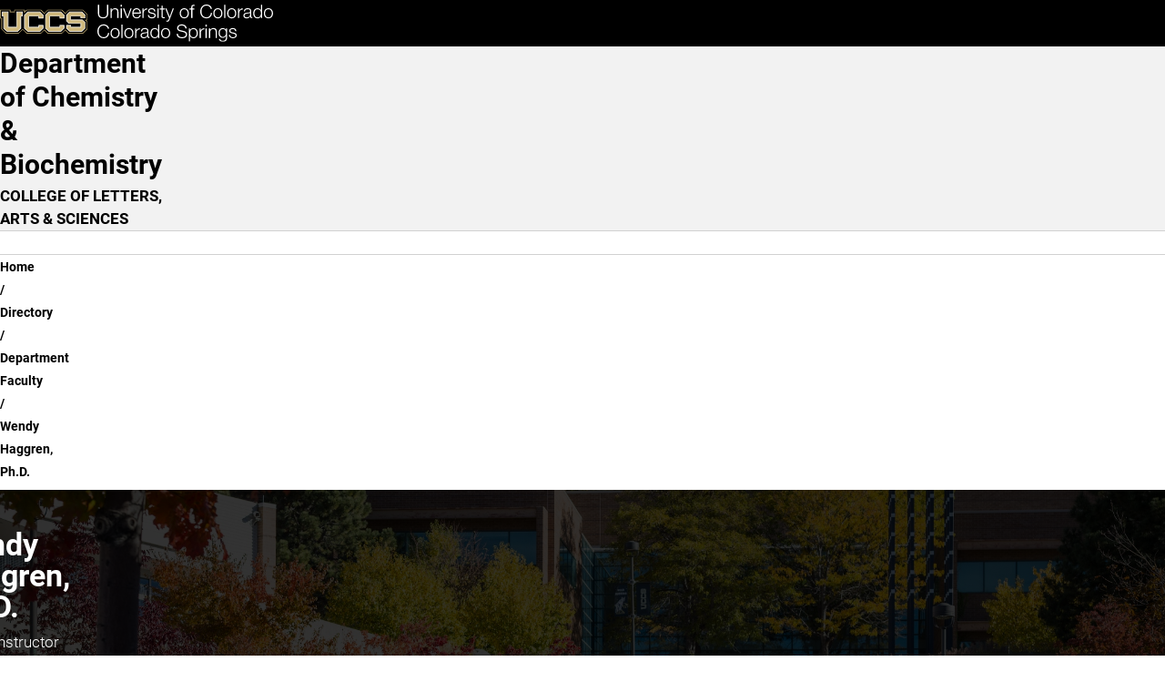

--- FILE ---
content_type: text/css
request_url: https://chemistry.uccs.edu/sites/default/files/css/css_MZbXEsQsyZB8y4g7Z5UX4VEFuJd6JQ8ln_ndgLy3JGo.css?delta=4&language=en&theme=mountainlion&include=eJyFjksOwjAMRC-Uz5mcxG0tEjuyEyo4PYUNtBt2nvdGGmdRjCzaoNIT3SI8YEeThvHnDjumd7S_hWAbNddkHoq4knBMYHgmeYBfRAaqT1Xy7WwbmsGKdqZdbPh8TCCPi1FZqF77RgU9w911UFgV-max6OxQw5eEyX2mSrZhcfawge3z7gs40G4y
body_size: 20476
content:
/* @license GPL-2.0-or-later https://www.drupal.org/licensing/faq */
*,*::before,*::after{box-sizing:border-box;}*:not(p){margin:0;}*{padding:0;font:inherit;}body{min-height:100vh;background-color:var(--bg-color);overflow:auto;}html{color-scheme:dark light;}img,picture,svg,video{display:block;max-width:100%;}img{height:auto;vertical-align:middle;font-style:italic;background-repeat:no-repeat;background-size:cover;shape-margin:0.75rem;}input,textarea,button,select{font:inherit;}.off-screen{left:-100vw;position:absolute;}.sr-only:not(:focus):not(:active){clip:rect(0 0 0 0);clip-path:inset(50%);height:1px;overflow:hidden;position:absolute;white-space:nowrap;width:1px;}a[role=button]:focus-visible{outline:2px solid blue;}.no-break{white-space:nowrap;}.mobile{display:none !important;}.desktop{display:var(--display,block) !important;}.hidden{display:none;}@media screen and (max-width:36em){.desktop{display:none !important;}.mobile{display:var(--display,block) !important;}.hidden-mobile{visibility:hidden;}}:root,[data-bs-theme=light]{--bs-blue:#0d6efd;--bs-indigo:#6610f2;--bs-purple:#6f42c1;--bs-pink:#d63384;--bs-red:#dc3545;--bs-orange:#fd7e14;--bs-yellow:#ffc107;--bs-green:#198754;--bs-teal:#20c997;--bs-cyan:#0dcaf0;--bs-black:#000;--bs-white:#fff;--bs-gray:#6c757d;--bs-gray-dark:#343a40;--bs-gray-100:#f8f9fa;--bs-gray-200:#e9ecef;--bs-gray-300:#dee2e6;--bs-gray-400:#ced4da;--bs-gray-500:#adb5bd;--bs-gray-600:#6c757d;--bs-gray-700:#495057;--bs-gray-800:#343a40;--bs-gray-900:#212529;--bs-primary:#0d6efd;--bs-secondary:#6c757d;--bs-success:#198754;--bs-info:#0dcaf0;--bs-warning:#ffc107;--bs-danger:#dc3545;--bs-light:#f8f9fa;--bs-dark:#212529;--bs-primary-rgb:13,110,253;--bs-secondary-rgb:108,117,125;--bs-success-rgb:25,135,84;--bs-info-rgb:13,202,240;--bs-warning-rgb:255,193,7;--bs-danger-rgb:220,53,69;--bs-light-rgb:248,249,250;--bs-dark-rgb:33,37,41;--bs-primary-text-emphasis:#052c65;--bs-secondary-text-emphasis:#2b2f32;--bs-success-text-emphasis:#0a3622;--bs-info-text-emphasis:#055160;--bs-warning-text-emphasis:#664d03;--bs-danger-text-emphasis:#58151c;--bs-light-text-emphasis:#495057;--bs-dark-text-emphasis:#495057;--bs-primary-bg-subtle:#cfe2ff;--bs-secondary-bg-subtle:#e2e3e5;--bs-success-bg-subtle:#d1e7dd;--bs-info-bg-subtle:#cff4fc;--bs-warning-bg-subtle:#fff3cd;--bs-danger-bg-subtle:#f8d7da;--bs-light-bg-subtle:#fcfcfd;--bs-dark-bg-subtle:#ced4da;--bs-primary-border-subtle:#9ec5fe;--bs-secondary-border-subtle:#c4c8cb;--bs-success-border-subtle:#a3cfbb;--bs-info-border-subtle:#9eeaf9;--bs-warning-border-subtle:#ffe69c;--bs-danger-border-subtle:#f1aeb5;--bs-light-border-subtle:#e9ecef;--bs-dark-border-subtle:#adb5bd;--bs-white-rgb:255,255,255;--bs-black-rgb:0,0,0;--bs-font-sans-serif:system-ui,-apple-system,"Segoe UI",Roboto,"Helvetica Neue","Noto Sans","Liberation Sans",Arial,sans-serif,"Apple Color Emoji","Segoe UI Emoji","Segoe UI Symbol","Noto Color Emoji";--bs-font-monospace:SFMono-Regular,Menlo,Monaco,Consolas,"Liberation Mono","Courier New",monospace;--bs-gradient:linear-gradient(180deg,rgba(255,255,255,0.15),rgba(255,255,255,0));--bs-body-font-family:var(--bs-font-sans-serif);--bs-body-font-size:1rem;--bs-body-font-weight:400;--bs-body-line-height:1.5;--bs-body-color:#212529;--bs-body-color-rgb:33,37,41;--bs-body-bg:#fff;--bs-body-bg-rgb:255,255,255;--bs-emphasis-color:#000;--bs-emphasis-color-rgb:0,0,0;--bs-secondary-color:rgba(33,37,41,0.75);--bs-secondary-color-rgb:33,37,41;--bs-secondary-bg:#e9ecef;--bs-secondary-bg-rgb:233,236,239;--bs-tertiary-color:rgba(33,37,41,0.5);--bs-tertiary-color-rgb:33,37,41;--bs-tertiary-bg:#f8f9fa;--bs-tertiary-bg-rgb:248,249,250;--bs-heading-color:inherit;--bs-link-color:#0d6efd;--bs-link-color-rgb:13,110,253;--bs-link-decoration:underline;--bs-link-hover-color:#0a58ca;--bs-link-hover-color-rgb:10,88,202;--bs-code-color:#d63384;--bs-highlight-color:#212529;--bs-highlight-bg:#fff3cd;--bs-border-width:1px;--bs-border-style:solid;--bs-border-color:#dee2e6;--bs-border-color-translucent:rgba(0,0,0,0.175);--bs-border-radius:5px;--bs-border-radius-sm:0.25rem;--bs-border-radius-lg:0.5rem;--bs-border-radius-xl:1rem;--bs-border-radius-xxl:2rem;--bs-border-radius-2xl:var(--bs-border-radius-xxl);--bs-border-radius-pill:50rem;--bs-box-shadow:0 0.5rem 1rem rgba(0,0,0,0.15);--bs-box-shadow-sm:0 0.125rem 0.25rem rgba(0,0,0,0.075);--bs-box-shadow-lg:0 1rem 3rem rgba(0,0,0,0.175);--bs-box-shadow-inset:inset 0 1px 2px rgba(0,0,0,0.075);--bs-focus-ring-width:0.25rem;--bs-focus-ring-opacity:0.25;--bs-focus-ring-color:rgba(13,110,253,0.25);--bs-form-valid-color:#198754;--bs-form-valid-border-color:#198754;--bs-form-invalid-color:#dc3545;--bs-form-invalid-border-color:#dc3545;}[data-bs-theme=dark]{color-scheme:dark;--bs-body-color:#dee2e6;--bs-body-color-rgb:222,226,230;--bs-body-bg:#212529;--bs-body-bg-rgb:33,37,41;--bs-emphasis-color:#fff;--bs-emphasis-color-rgb:255,255,255;--bs-secondary-color:rgba(222,226,230,0.75);--bs-secondary-color-rgb:222,226,230;--bs-secondary-bg:#343a40;--bs-secondary-bg-rgb:52,58,64;--bs-tertiary-color:rgba(222,226,230,0.5);--bs-tertiary-color-rgb:222,226,230;--bs-tertiary-bg:#2b3035;--bs-tertiary-bg-rgb:43,48,53;--bs-primary-text-emphasis:#6ea8fe;--bs-secondary-text-emphasis:#a7acb1;--bs-success-text-emphasis:#75b798;--bs-info-text-emphasis:#6edff6;--bs-warning-text-emphasis:#ffda6a;--bs-danger-text-emphasis:#ea868f;--bs-light-text-emphasis:#f8f9fa;--bs-dark-text-emphasis:#dee2e6;--bs-primary-bg-subtle:#031633;--bs-secondary-bg-subtle:#161719;--bs-success-bg-subtle:#051b11;--bs-info-bg-subtle:#032830;--bs-warning-bg-subtle:#332701;--bs-danger-bg-subtle:#2c0b0e;--bs-light-bg-subtle:#343a40;--bs-dark-bg-subtle:#1a1d20;--bs-primary-border-subtle:#084298;--bs-secondary-border-subtle:#41464b;--bs-success-border-subtle:#0f5132;--bs-info-border-subtle:#087990;--bs-warning-border-subtle:#997404;--bs-danger-border-subtle:#842029;--bs-light-border-subtle:#495057;--bs-dark-border-subtle:#343a40;--bs-heading-color:inherit;--bs-link-color:#6ea8fe;--bs-link-hover-color:#8bb9fe;--bs-link-color-rgb:110,168,254;--bs-link-hover-color-rgb:139,185,254;--bs-code-color:#e685b5;--bs-highlight-color:#dee2e6;--bs-highlight-bg:#664d03;--bs-border-color:#495057;--bs-border-color-translucent:rgba(255,255,255,0.15);--bs-form-valid-color:#75b798;--bs-form-valid-border-color:#75b798;--bs-form-invalid-color:#ea868f;--bs-form-invalid-border-color:#ea868f;}.clearfix::after{display:block;clear:both;content:"";}.text-bg-primary{color:#fff !important;background-color:RGBA(var(--bs-primary-rgb),var(--bs-bg-opacity,1)) !important;}.text-bg-secondary{color:#fff !important;background-color:RGBA(var(--bs-secondary-rgb),var(--bs-bg-opacity,1)) !important;}.text-bg-success{color:#fff !important;background-color:RGBA(var(--bs-success-rgb),var(--bs-bg-opacity,1)) !important;}.text-bg-info{color:#000 !important;background-color:RGBA(var(--bs-info-rgb),var(--bs-bg-opacity,1)) !important;}.text-bg-warning{color:#000 !important;background-color:RGBA(var(--bs-warning-rgb),var(--bs-bg-opacity,1)) !important;}.text-bg-danger{color:#fff !important;background-color:RGBA(var(--bs-danger-rgb),var(--bs-bg-opacity,1)) !important;}.text-bg-light{color:#000 !important;background-color:RGBA(var(--bs-light-rgb),var(--bs-bg-opacity,1)) !important;}.text-bg-dark{color:#fff !important;background-color:RGBA(var(--bs-dark-rgb),var(--bs-bg-opacity,1)) !important;}.link-primary{color:RGBA(var(--bs-primary-rgb),var(--bs-link-opacity,1)) !important;text-decoration-color:RGBA(var(--bs-primary-rgb),var(--bs-link-underline-opacity,1)) !important;}.link-primary:hover,.link-primary:focus{color:RGBA(10,88,202,var(--bs-link-opacity,1)) !important;text-decoration-color:RGBA(10,88,202,var(--bs-link-underline-opacity,1)) !important;}.link-secondary{color:RGBA(var(--bs-secondary-rgb),var(--bs-link-opacity,1)) !important;text-decoration-color:RGBA(var(--bs-secondary-rgb),var(--bs-link-underline-opacity,1)) !important;}.link-secondary:hover,.link-secondary:focus{color:RGBA(86,94,100,var(--bs-link-opacity,1)) !important;text-decoration-color:RGBA(86,94,100,var(--bs-link-underline-opacity,1)) !important;}.link-success{color:RGBA(var(--bs-success-rgb),var(--bs-link-opacity,1)) !important;text-decoration-color:RGBA(var(--bs-success-rgb),var(--bs-link-underline-opacity,1)) !important;}.link-success:hover,.link-success:focus{color:RGBA(20,108,67,var(--bs-link-opacity,1)) !important;text-decoration-color:RGBA(20,108,67,var(--bs-link-underline-opacity,1)) !important;}.link-info{color:RGBA(var(--bs-info-rgb),var(--bs-link-opacity,1)) !important;text-decoration-color:RGBA(var(--bs-info-rgb),var(--bs-link-underline-opacity,1)) !important;}.link-info:hover,.link-info:focus{color:RGBA(61,213,243,var(--bs-link-opacity,1)) !important;text-decoration-color:RGBA(61,213,243,var(--bs-link-underline-opacity,1)) !important;}.link-warning{color:RGBA(var(--bs-warning-rgb),var(--bs-link-opacity,1)) !important;text-decoration-color:RGBA(var(--bs-warning-rgb),var(--bs-link-underline-opacity,1)) !important;}.link-warning:hover,.link-warning:focus{color:RGBA(255,205,57,var(--bs-link-opacity,1)) !important;text-decoration-color:RGBA(255,205,57,var(--bs-link-underline-opacity,1)) !important;}.link-danger{color:RGBA(var(--bs-danger-rgb),var(--bs-link-opacity,1)) !important;text-decoration-color:RGBA(var(--bs-danger-rgb),var(--bs-link-underline-opacity,1)) !important;}.link-danger:hover,.link-danger:focus{color:RGBA(176,42,55,var(--bs-link-opacity,1)) !important;text-decoration-color:RGBA(176,42,55,var(--bs-link-underline-opacity,1)) !important;}.link-light{color:RGBA(var(--bs-light-rgb),var(--bs-link-opacity,1)) !important;text-decoration-color:RGBA(var(--bs-light-rgb),var(--bs-link-underline-opacity,1)) !important;}.link-light:hover,.link-light:focus{color:RGBA(249,250,251,var(--bs-link-opacity,1)) !important;text-decoration-color:RGBA(249,250,251,var(--bs-link-underline-opacity,1)) !important;}.link-dark{color:RGBA(var(--bs-dark-rgb),var(--bs-link-opacity,1)) !important;text-decoration-color:RGBA(var(--bs-dark-rgb),var(--bs-link-underline-opacity,1)) !important;}.link-dark:hover,.link-dark:focus{color:RGBA(26,30,33,var(--bs-link-opacity,1)) !important;text-decoration-color:RGBA(26,30,33,var(--bs-link-underline-opacity,1)) !important;}.link-body-emphasis{color:RGBA(var(--bs-emphasis-color-rgb),var(--bs-link-opacity,1)) !important;text-decoration-color:RGBA(var(--bs-emphasis-color-rgb),var(--bs-link-underline-opacity,1)) !important;}.link-body-emphasis:hover,.link-body-emphasis:focus{color:RGBA(var(--bs-emphasis-color-rgb),var(--bs-link-opacity,0.75)) !important;text-decoration-color:RGBA(var(--bs-emphasis-color-rgb),var(--bs-link-underline-opacity,0.75)) !important;}.focus-ring:focus{outline:0;box-shadow:var(--bs-focus-ring-x,0) var(--bs-focus-ring-y,0) var(--bs-focus-ring-blur,0) var(--bs-focus-ring-width) var(--bs-focus-ring-color);}.icon-link{display:inline-flex;gap:0.375rem;align-items:center;text-decoration-color:rgba(var(--bs-link-color-rgb),var(--bs-link-opacity,0.5));text-underline-offset:0.25em;backface-visibility:hidden;}.icon-link > .bi{flex-shrink:0;width:1em;height:1em;fill:currentcolor;transition:0.2s ease-in-out transform;}@media (prefers-reduced-motion:reduce){.icon-link > .bi{transition:none;}}.icon-link-hover:hover > .bi,.icon-link-hover:focus-visible > .bi{transform:var(--bs-icon-link-transform,translate3d(0.25em,0,0));}.ratio{position:relative;width:100%;}.ratio::before{display:block;padding-top:var(--bs-aspect-ratio);content:"";}.ratio > *{position:absolute;top:0;left:0;width:100%;height:100%;}.ratio-1x1{--bs-aspect-ratio:100%;}.ratio-4x3{--bs-aspect-ratio:75%;}.ratio-16x9{--bs-aspect-ratio:56.25%;}.ratio-21x9{--bs-aspect-ratio:42.8571428571%;}.fixed-top{position:fixed;top:0;right:0;left:0;z-index:1030;}.fixed-bottom{position:fixed;right:0;bottom:0;left:0;z-index:1030;}.sticky-top{position:sticky;top:0;z-index:1020;}.sticky-bottom{position:sticky;bottom:0;z-index:1020;}@media (min-width:576px){.sticky-sm-top{position:sticky;top:0;z-index:1020;}.sticky-sm-bottom{position:sticky;bottom:0;z-index:1020;}}@media (min-width:768px){.sticky-md-top{position:sticky;top:0;z-index:1020;}.sticky-md-bottom{position:sticky;bottom:0;z-index:1020;}}@media (min-width:992px){.sticky-lg-top{position:sticky;top:0;z-index:1020;}.sticky-lg-bottom{position:sticky;bottom:0;z-index:1020;}}@media (min-width:1200px){.sticky-xl-top{position:sticky;top:0;z-index:1020;}.sticky-xl-bottom{position:sticky;bottom:0;z-index:1020;}}@media (min-width:1400px){.sticky-xxl-top{position:sticky;top:0;z-index:1020;}.sticky-xxl-bottom{position:sticky;bottom:0;z-index:1020;}}.hstack{display:flex;flex-direction:row;align-items:center;align-self:stretch;}.vstack{display:flex;flex:1 1 auto;flex-direction:column;align-self:stretch;}.visually-hidden,.visually-hidden-focusable:not(:focus):not(:focus-within){width:1px !important;height:1px !important;padding:0 !important;margin:-1px !important;overflow:hidden !important;clip:rect(0,0,0,0) !important;white-space:nowrap !important;border:0 !important;}.visually-hidden:not(caption),.visually-hidden-focusable:not(:focus):not(:focus-within):not(caption){position:absolute !important;}.stretched-link::after{position:absolute;top:0;right:0;bottom:0;left:0;z-index:1;content:"";}.text-truncate{overflow:hidden;text-overflow:ellipsis;white-space:nowrap;}.vr{display:inline-block;align-self:stretch;width:var(--bs-border-width);min-height:1em;background-color:currentcolor;opacity:0.25;}.alert{--bs-alert-bg:transparent;--bs-alert-padding-x:1rem;--bs-alert-padding-y:1rem;--bs-alert-margin-bottom:0;--bs-alert-color:inherit;--bs-alert-border-color:transparent;--bs-alert-border:var(--bs-border-width) solid var(--bs-alert-border-color);--bs-alert-border-radius:0;--bs-alert-link-color:inherit;position:relative;padding:var(--bs-alert-padding-y) var(--bs-alert-padding-x);margin-bottom:var(--bs-alert-margin-bottom);color:var(--bs-alert-color);background-color:var(--bs-alert-bg);border:var(--bs-alert-border);border-radius:var(--bs-alert-border-radius);}.alert-heading{color:inherit;}.alert-link{font-weight:700;color:var(--bs-alert-link-color);}.alert-dismissible{padding-right:3rem;}.alert-dismissible .btn-close{position:absolute;top:0;right:0;z-index:2;padding:1.25rem 1rem;}.alert-primary{--bs-alert-color:var(--bs-primary-text-emphasis);--bs-alert-bg:var(--bs-primary-bg-subtle);--bs-alert-border-color:var(--bs-primary-border-subtle);--bs-alert-link-color:var(--bs-primary-text-emphasis);}.alert-secondary{--bs-alert-color:var(--bs-secondary-text-emphasis);--bs-alert-bg:var(--bs-secondary-bg-subtle);--bs-alert-border-color:var(--bs-secondary-border-subtle);--bs-alert-link-color:var(--bs-secondary-text-emphasis);}.alert-success{--bs-alert-color:var(--bs-success-text-emphasis);--bs-alert-bg:var(--bs-success-bg-subtle);--bs-alert-border-color:var(--bs-success-border-subtle);--bs-alert-link-color:var(--bs-success-text-emphasis);}.alert-info{--bs-alert-color:var(--bs-info-text-emphasis);--bs-alert-bg:var(--bs-info-bg-subtle);--bs-alert-border-color:var(--bs-info-border-subtle);--bs-alert-link-color:var(--bs-info-text-emphasis);}.alert-warning{--bs-alert-color:var(--bs-warning-text-emphasis);--bs-alert-bg:var(--bs-warning-bg-subtle);--bs-alert-border-color:var(--bs-warning-border-subtle);--bs-alert-link-color:var(--bs-warning-text-emphasis);}.alert-danger{--bs-alert-color:var(--bs-danger-text-emphasis);--bs-alert-bg:var(--bs-danger-bg-subtle);--bs-alert-border-color:var(--bs-danger-border-subtle);--bs-alert-link-color:var(--bs-danger-text-emphasis);}.alert-light{--bs-alert-color:var(--bs-light-text-emphasis);--bs-alert-bg:var(--bs-light-bg-subtle);--bs-alert-border-color:var(--bs-light-border-subtle);--bs-alert-link-color:var(--bs-light-text-emphasis);}.alert-dark{--bs-alert-color:var(--bs-dark-text-emphasis);--bs-alert-bg:var(--bs-dark-bg-subtle);--bs-alert-border-color:var(--bs-dark-border-subtle);--bs-alert-link-color:var(--bs-dark-text-emphasis);}.table{--bs-table-color-type:initial;--bs-table-bg-type:initial;--bs-table-color-state:initial;--bs-table-bg-state:initial;--bs-table-color:var(--bs-emphasis-color);--bs-table-bg:var(--bs-body-bg);--bs-table-border-color:var(--bs-border-color);--bs-table-accent-bg:transparent;--bs-table-striped-color:var(--bs-emphasis-color);--bs-table-striped-bg:rgba(var(--bs-emphasis-color-rgb),0.05);--bs-table-active-color:var(--bs-emphasis-color);--bs-table-active-bg:rgba(var(--bs-emphasis-color-rgb),0.1);--bs-table-hover-color:var(--bs-emphasis-color);--bs-table-hover-bg:rgba(var(--bs-emphasis-color-rgb),0.075);width:100%;margin-bottom:1rem;vertical-align:top;border-color:var(--bs-table-border-color);}.table > :not(caption) > * > *{padding:0.5rem 0.5rem;color:var(--bs-table-color-state,var(--bs-table-color-type,var(--bs-table-color)));background-color:var(--bs-table-bg);border-bottom-width:var(--bs-border-width);box-shadow:inset 0 0 0 9999px var(--bs-table-bg-state,var(--bs-table-bg-type,var(--bs-table-accent-bg)));}.table > tbody{vertical-align:inherit;}.table > thead{vertical-align:bottom;}.table-group-divider{border-top:calc(var(--bs-border-width) * 2) solid currentcolor;}.caption-top{caption-side:top;}.table-sm > :not(caption) > * > *{padding:0.25rem 0.25rem;}.table-bordered > :not(caption) > *{border-width:var(--bs-border-width) 0;}.table-bordered > :not(caption) > * > *{border-width:0 var(--bs-border-width);}.table-borderless > :not(caption) > * > *{border-bottom-width:0;}.table-borderless > :not(:first-child){border-top-width:0;}.table-striped > tbody > tr:nth-of-type(odd) > *{--bs-table-color-type:var(--bs-table-striped-color);--bs-table-bg-type:var(--bs-table-striped-bg);}.table-striped-columns > :not(caption) > tr > :nth-child(even){--bs-table-color-type:var(--bs-table-striped-color);--bs-table-bg-type:var(--bs-table-striped-bg);}.table-active{--bs-table-color-state:var(--bs-table-active-color);--bs-table-bg-state:var(--bs-table-active-bg);}.table-hover > tbody > tr:hover > *{--bs-table-color-state:var(--bs-table-hover-color);--bs-table-bg-state:var(--bs-table-hover-bg);}.table-primary{--bs-table-color:#000;--bs-table-bg:#cfe2ff;--bs-table-border-color:#a6b5cc;--bs-table-striped-bg:#c5d7f2;--bs-table-striped-color:#000;--bs-table-active-bg:#bacbe6;--bs-table-active-color:#000;--bs-table-hover-bg:#bfd1ec;--bs-table-hover-color:#000;color:var(--bs-table-color);border-color:var(--bs-table-border-color);}.table-secondary{--bs-table-color:#000;--bs-table-bg:#e2e3e5;--bs-table-border-color:#b5b6b7;--bs-table-striped-bg:#d7d8da;--bs-table-striped-color:#000;--bs-table-active-bg:#cbccce;--bs-table-active-color:#000;--bs-table-hover-bg:#d1d2d4;--bs-table-hover-color:#000;color:var(--bs-table-color);border-color:var(--bs-table-border-color);}.table-success{--bs-table-color:#000;--bs-table-bg:#d1e7dd;--bs-table-border-color:#a7b9b1;--bs-table-striped-bg:#c7dbd2;--bs-table-striped-color:#000;--bs-table-active-bg:#bcd0c7;--bs-table-active-color:#000;--bs-table-hover-bg:#c1d6cc;--bs-table-hover-color:#000;color:var(--bs-table-color);border-color:var(--bs-table-border-color);}.table-info{--bs-table-color:#000;--bs-table-bg:#cff4fc;--bs-table-border-color:#a6c3ca;--bs-table-striped-bg:#c5e8ef;--bs-table-striped-color:#000;--bs-table-active-bg:#badce3;--bs-table-active-color:#000;--bs-table-hover-bg:#bfe2e9;--bs-table-hover-color:#000;color:var(--bs-table-color);border-color:var(--bs-table-border-color);}.table-warning{--bs-table-color:#000;--bs-table-bg:#fff3cd;--bs-table-border-color:#ccc2a4;--bs-table-striped-bg:#f2e7c3;--bs-table-striped-color:#000;--bs-table-active-bg:#e6dbb9;--bs-table-active-color:#000;--bs-table-hover-bg:#ece1be;--bs-table-hover-color:#000;color:var(--bs-table-color);border-color:var(--bs-table-border-color);}.table-danger{--bs-table-color:#000;--bs-table-bg:#f8d7da;--bs-table-border-color:#c6acae;--bs-table-striped-bg:#eccccf;--bs-table-striped-color:#000;--bs-table-active-bg:#dfc2c4;--bs-table-active-color:#000;--bs-table-hover-bg:#e5c7ca;--bs-table-hover-color:#000;color:var(--bs-table-color);border-color:var(--bs-table-border-color);}.table-light{--bs-table-color:#000;--bs-table-bg:#f8f9fa;--bs-table-border-color:#c6c7c8;--bs-table-striped-bg:#ecedee;--bs-table-striped-color:#000;--bs-table-active-bg:#dfe0e1;--bs-table-active-color:#000;--bs-table-hover-bg:#e5e6e7;--bs-table-hover-color:#000;color:var(--bs-table-color);border-color:var(--bs-table-border-color);}.table-dark{--bs-table-color:#fff;--bs-table-bg:#212529;--bs-table-border-color:#4d5154;--bs-table-striped-bg:#2c3034;--bs-table-striped-color:#fff;--bs-table-active-bg:#373b3e;--bs-table-active-color:#fff;--bs-table-hover-bg:#323539;--bs-table-hover-color:#fff;color:var(--bs-table-color);border-color:var(--bs-table-border-color);}.table-responsive{overflow-x:auto;-webkit-overflow-scrolling:touch;}@media (max-width:575.98px){.table-responsive-sm{overflow-x:auto;-webkit-overflow-scrolling:touch;}}@media (max-width:767.98px){.table-responsive-md{overflow-x:auto;-webkit-overflow-scrolling:touch;}}@media (max-width:991.98px){.table-responsive-lg{overflow-x:auto;-webkit-overflow-scrolling:touch;}}@media (max-width:1199.98px){.table-responsive-xl{overflow-x:auto;-webkit-overflow-scrolling:touch;}}@media (max-width:1399.98px){.table-responsive-xxl{overflow-x:auto;-webkit-overflow-scrolling:touch;}}.form-control{display:block;width:100%;padding:0.375rem 0.75rem;font-size:1rem;font-weight:400;line-height:1.5;color:var(--bs-body-color);appearance:none;background-color:var(--bs-body-bg);background-clip:padding-box;border:var(--bs-border-width) solid var(--bs-border-color);border-radius:var(--bs-border-radius);transition:border-color 0.15s ease-in-out,box-shadow 0.15s ease-in-out;}@media (prefers-reduced-motion:reduce){.form-control{transition:none;}}.form-control[type=file]{overflow:hidden;}.form-control[type=file]:not(:disabled):not([readonly]){cursor:pointer;}.form-control:focus{color:var(--bs-body-color);background-color:var(--bs-body-bg);border-color:#86b7fe;outline:0;box-shadow:0 0 0 0.25rem rgba(13,110,253,0.25);}.form-control::-webkit-date-and-time-value{min-width:85px;height:1.5em;margin:0;}.form-control::-webkit-datetime-edit{display:block;padding:0;}.form-control::placeholder{color:var(--bs-secondary-color);opacity:1;}.form-control:disabled{background-color:var(--bs-secondary-bg);opacity:1;}.form-control::file-selector-button{padding:0.375rem 0.75rem;margin:-0.375rem -0.75rem;margin-inline-end:0.75rem;color:var(--bs-body-color);background-color:var(--bs-tertiary-bg);pointer-events:none;border-color:inherit;border-style:solid;border-width:0;border-inline-end-width:var(--bs-border-width);border-radius:0;transition:color 0.15s ease-in-out,background-color 0.15s ease-in-out,border-color 0.15s ease-in-out,box-shadow 0.15s ease-in-out;}@media (prefers-reduced-motion:reduce){.form-control::file-selector-button{transition:none;}}.form-control:hover:not(:disabled):not([readonly])::file-selector-button{background-color:var(--bs-secondary-bg);}.form-control-plaintext{display:block;width:100%;padding:0.375rem 0;margin-bottom:0;line-height:1.5;color:var(--bs-body-color);background-color:transparent;border:solid transparent;border-width:var(--bs-border-width) 0;}.form-control-plaintext:focus{outline:0;}.form-control-plaintext.form-control-sm,.form-control-plaintext.form-control-lg{padding-right:0;padding-left:0;}.form-control-sm{min-height:calc(1.5em + 0.5rem + calc(var(--bs-border-width) * 2));padding:0.25rem 0.5rem;font-size:0.875rem;border-radius:var(--bs-border-radius-sm);}.form-control-sm::file-selector-button{padding:0.25rem 0.5rem;margin:-0.25rem -0.5rem;margin-inline-end:0.5rem;}.form-control-lg{min-height:calc(1.5em + 1rem + calc(var(--bs-border-width) * 2));padding:0.5rem 1rem;font-size:1.25rem;border-radius:var(--bs-border-radius-lg);}.form-control-lg::file-selector-button{padding:0.5rem 1rem;margin:-0.5rem -1rem;margin-inline-end:1rem;}textarea.form-control{min-height:calc(1.5em + 0.75rem + calc(var(--bs-border-width) * 2));}textarea.form-control-sm{min-height:calc(1.5em + 0.5rem + calc(var(--bs-border-width) * 2));}textarea.form-control-lg{min-height:calc(1.5em + 1rem + calc(var(--bs-border-width) * 2));}.form-control-color{width:3rem;height:calc(1.5em + 0.75rem + calc(var(--bs-border-width) * 2));padding:0.375rem;}.form-control-color:not(:disabled):not([readonly]){cursor:pointer;}.form-control-color::-moz-color-swatch{border:0 !important;border-radius:var(--bs-border-radius);}.form-control-color::-webkit-color-swatch{border:0 !important;border-radius:var(--bs-border-radius);}.form-control-color.form-control-sm{height:calc(1.5em + 0.5rem + calc(var(--bs-border-width) * 2));}.form-control-color.form-control-lg{height:calc(1.5em + 1rem + calc(var(--bs-border-width) * 2));}.form-select{--bs-form-select-bg-img:url("data:image/svg+xml,%3csvg xmlns='http://www.w3.org/2000/svg' viewBox='0 0 16 16'%3e%3cpath fill='none' stroke='%23343a40' stroke-linecap='round' stroke-linejoin='round' stroke-width='2' d='m2 5 6 6 6-6'/%3e%3c/svg%3e");display:block;width:100%;padding:0.375rem 2.25rem 0.375rem 0.75rem;font-size:1rem;font-weight:400;line-height:1.5;color:var(--bs-body-color);appearance:none;background-color:var(--bs-body-bg);background-image:var(--bs-form-select-bg-img),var(--bs-form-select-bg-icon,none);background-repeat:no-repeat;background-position:right 0.75rem center;background-size:16px 12px;border:var(--bs-border-width) solid var(--bs-border-color);border-radius:var(--bs-border-radius);transition:border-color 0.15s ease-in-out,box-shadow 0.15s ease-in-out;}@media (prefers-reduced-motion:reduce){.form-select{transition:none;}}.form-select:focus{border-color:#86b7fe;outline:0;box-shadow:0 0 0 0.25rem rgba(13,110,253,0.25);}.form-select[multiple],.form-select[size]:not([size="1"]){padding-right:0.75rem;background-image:none;}.form-select:disabled{background-color:var(--bs-secondary-bg);}.form-select:-moz-focusring{color:transparent;text-shadow:0 0 0 var(--bs-body-color);}.form-select-sm{padding-top:0.25rem;padding-bottom:0.25rem;padding-left:0.5rem;font-size:0.875rem;border-radius:var(--bs-border-radius-sm);}.form-select-lg{padding-top:0.5rem;padding-bottom:0.5rem;padding-left:1rem;font-size:1.25rem;border-radius:var(--bs-border-radius-lg);}[data-bs-theme=dark] .form-select{--bs-form-select-bg-img:url("data:image/svg+xml,%3csvg xmlns='http://www.w3.org/2000/svg' viewBox='0 0 16 16'%3e%3cpath fill='none' stroke='%23dee2e6' stroke-linecap='round' stroke-linejoin='round' stroke-width='2' d='m2 5 6 6 6-6'/%3e%3c/svg%3e");}.form-floating{position:relative;}.form-floating > .form-control,.form-floating > .form-control-plaintext,.form-floating > .form-select{height:calc(3.5rem + calc(var(--bs-border-width) * 2));min-height:calc(3.5rem + calc(var(--bs-border-width) * 2));line-height:1.25;}.form-floating > label{position:absolute;top:0;left:0;z-index:2;height:100%;padding:1rem 0.75rem;overflow:hidden;text-align:start;text-overflow:ellipsis;white-space:nowrap;pointer-events:none;border:var(--bs-border-width) solid transparent;transform-origin:0 0;transition:opacity 0.1s ease-in-out,transform 0.1s ease-in-out;}@media (prefers-reduced-motion:reduce){.form-floating > label{transition:none;}}.form-floating > .form-control,.form-floating > .form-control-plaintext{padding:1rem 0.75rem;}.form-floating > .form-control::placeholder,.form-floating > .form-control-plaintext::placeholder{color:transparent;}.form-floating > .form-control:focus,.form-floating > .form-control:not(:placeholder-shown),.form-floating > .form-control-plaintext:focus,.form-floating > .form-control-plaintext:not(:placeholder-shown){padding-top:1.625rem;padding-bottom:0.625rem;}.form-floating > .form-control:-webkit-autofill,.form-floating > .form-control-plaintext:-webkit-autofill{padding-top:1.625rem;padding-bottom:0.625rem;}.form-floating > .form-select{padding-top:1.625rem;padding-bottom:0.625rem;}.form-floating > .form-control:focus ~ label,.form-floating > .form-control:not(:placeholder-shown) ~ label,.form-floating > .form-control-plaintext ~ label,.form-floating > .form-select ~ label{color:rgba(var(--bs-body-color-rgb),0.65);transform:scale(0.85) translateY(-0.5rem) translateX(0.15rem);}.form-floating > .form-control:focus ~ label::after,.form-floating > .form-control:not(:placeholder-shown) ~ label::after,.form-floating > .form-control-plaintext ~ label::after,.form-floating > .form-select ~ label::after{position:absolute;inset:1rem 0.375rem;z-index:-1;height:1.5em;content:"";background-color:var(--bs-body-bg);border-radius:var(--bs-border-radius);}.form-floating > .form-control:-webkit-autofill ~ label{color:rgba(var(--bs-body-color-rgb),0.65);transform:scale(0.85) translateY(-0.5rem) translateX(0.15rem);}.form-floating > .form-control-plaintext ~ label{border-width:var(--bs-border-width) 0;}.form-floating > :disabled ~ label,.form-floating > .form-control:disabled ~ label{color:#6c757d;}.form-floating > :disabled ~ label::after,.form-floating > .form-control:disabled ~ label::after{background-color:var(--bs-secondary-bg);}:root{--clr-black:hsl(0,0%,0%);--clr-black-off:hsl(0,0%,13%);--clr-white:hsl(0,0%,100%);--clr-gold-accent:hsl(43,46%,65%);--clr-gray-lightest:hsl(0,0%,95%);--clr-gray-light:hsl(240,2%,90%);--clr-gray-med:hsl(0,0%,68%);--clr-gray-dark:hsl(210,3%,24%);--clr-gold:hsl(43,56%,71%);--clr-gold-hover:hsl(46,52%,82%);--clr-gold-hover-dark:hsl(45,56%,77%);--clr-gray:hsl(0,0%,82%);--clr-gray-hover:hsl(0,0%,90%);--clr-blue:hsl(215,92%,39%);--clr-blue-hover:hsl(215,91%,50%);--link-color:var(--clr-blue);--link-color-hover:var(--clr-blue-hover);--link-color-focus:var(--clr-blue-hover);--uccs-secondary:hsl(0,0%,0%);--uccs-light:tint-color(hsl(0,0%,80%),95%);--uccs-dark:shade-color(hsl(0,0%,80%),87%);--uccs-cta-text-color-secondary:hsl(0,0%,0%);}:root[data-bs-theme=light],:root[data-bs-theme=no-preference]{--text-color:var(--clr-black);--text-color-hover:var(--clr-black-off);--bg-color:var(--clr-white);--bg-hover:var(--clr-gray);--link-color-active:var(--clr-white);--link-bg-active:var(--clr-gray-dark);--link-color-hover:var(--clr-black);--link-bg-hover:var(--clr-gray);--card-bg:var(--clr-gray-lightest);--bg-white:var(--clr-white);--bg-gray-lightest:var(--clr-gray-lightest);--bg-gray-light:var(--clr-gray-light);--bg-gray:var(--clr-gray);--bg-gray-med:var(--clr-gray-med);--bg-gray-dark:var(--clr-gray-dark);--bg-black-off:var(--clr-black-off);--bg-black:var(--clr-black);--border-gray:hsl(0,0%,82%);}:root[data-bs-theme=light] .bg-white,:root[data-bs-theme=light] .bg-gray-lightest,:root[data-bs-theme=light] .bg-gray-light,:root[data-bs-theme=no-preference] .bg-white,:root[data-bs-theme=no-preference] .bg-gray-lightest,:root[data-bs-theme=no-preference] .bg-gray-light{--text-color:var(--clr-black);}:root[data-bs-theme=dark]{--text-color:var(--clr-white);--text-color-hover:var(--clr-gray-lightest);--bg-color:var(--clr-black-off);--bg-hover:var(--clr-black);--link-color-active:var(--clr-black);--link-bg-active:var(--clr-gold);--link-color-hover:var(--clr-white);--link-bg-hover:var(--clr-black);--clr-blue:var(--clr-gold-accent);--clr-blue-hover:var(--clr-gold-hover-dark);--link-color:var(--clr-gold-accent);--link-color-focus:var(--clr-gold-hover-dark);--card-bg:var(--clr-black-off);--bg-white:var(--clr-gray-dark);--bg-gray-lightest:var(--clr-gray-dark);--bg-gray-light:var(--clr-gray-dark);--bg-gray:var(--clr-black-off);--bg-gray-med:var(--clr-gray-med);--bg-gray-dark:var(--clr-black);--bg-black-off:var(--clr-black-off);--bg-black:var(--clr-black);--border-gray:var(--clr-black);}:root[data-bs-theme=dark] .bg-white,:root[data-bs-theme=dark] .bg-gray,:root[data-bs-theme=dark] .bg-gray-lightest,:root[data-bs-theme=dark] .bg-gray-light{--text-color:var(--clr-white);}.bg-black{--text-color:var(--clr-white);background-color:var(--bg-black);}.bg-black-off{--text-color:var(--clr-white);background-color:var(--bg-black-off);}.bg-white{background-color:var(--bg-white);}.bg-gold{--text-color:var(--clr-black);background-color:var(--clr-gold-accent);}.bg-gray-dark{--text-color:var(--clr-white);background-color:var(--bg-gray-dark);}.bg-gray{--text-color:var(--clr-black);background-color:var(--bg-gray);}.bg-gray-lightest{background-color:var(--bg-gray-lightest);}h1,h2,h3,h4,h5,h6,p,strong,b,i,em,span{color:var(--text-color,inherit);}ul,ol{padding-left:2rem;}.em{font-style:italic;}.layout-container{display:flex;flex-direction:column;min-height:100vh;}.text-center{text-align:center;}.sticky-top{position:sticky;top:var(--gin-toolbar-y-offset,0);z-index:500;}@font-face{font-family:"Roboto";font-style:normal;font-weight:300;src:url(/themes/custom/mountainlion/fonts/Roboto/Roboto-Light.eot#iefix) format("eot"),url(/themes/custom/mountainlion/fonts/Roboto/Roboto-Light.woff2) format("woff2"),url(/themes/custom/mountainlion/fonts/Roboto/Roboto-Light.ttf) format("truetype");}@font-face{font-family:"Roboto";font-style:normal;font-weight:400;src:url(/themes/custom/mountainlion/fonts/Roboto/Roboto-Regular.eot#iefix) format("eot"),url(/themes/custom/mountainlion/fonts/Roboto/Roboto-Regular.woff2) format("woff2"),url(/themes/custom/mountainlion/fonts/Roboto/Roboto-Regular.ttf) format("truetype");}@font-face{font-family:"Roboto";font-weight:400;font-style:italic;src:url(/themes/custom/mountainlion/fonts/Roboto/Roboto-Italic.eot#iefix) format("eot"),url(/themes/custom/mountainlion/fonts/Roboto/Roboto-Italic.woff2) format("woff2"),url(/themes/custom/mountainlion/fonts/Roboto/Roboto-Italic.ttf) format("truetype");}@font-face{font-family:"Roboto";font-style:normal;font-weight:500;src:url(/themes/custom/mountainlion/fonts/Roboto/Roboto-Black.eot#iefix) format("eot"),url(/themes/custom/mountainlion/fonts/Roboto/Roboto-Black.woff2) format("woff2"),url(/themes/custom/mountainlion/fonts/Roboto/Roboto-Black.ttf) format("truetype");}@font-face{font-family:"Roboto";font-style:normal;font-weight:700;src:url(/themes/custom/mountainlion/fonts/Roboto/Roboto-Bold.eot#iefix) format("eot"),url(/themes/custom/mountainlion/fonts/Roboto/Roboto-Bold.woff2) format("woff2"),url(/themes/custom/mountainlion/fonts/Roboto/Roboto-Bold.ttf) format("truetype");}@font-face{font-family:"Roboto";font-style:normal;font-weight:800;src:url(/themes/custom/mountainlion/fonts/Roboto/Roboto-BoldItalic.eot#iefix) format("eot"),url(/themes/custom/mountainlion/fonts/Roboto/Roboto-BoldItalic.woff2) format("woff2"),url(/themes/custom/mountainlion/fonts/Roboto/Roboto-BoldItalic.ttf) format("truetype");}@font-face{font-family:"Roboto";font-style:normal;font-weight:900;src:url(/themes/custom/mountainlion/fonts/Roboto/Roboto-Black.eot#iefix) format("eot"),url(/themes/custom/mountainlion/fonts/Roboto/Roboto-Black.woff2) format("woff2"),url(/themes/custom/mountainlion/fonts/Roboto/Roboto-Black.ttf) format("truetype");}:root{--h1:2.25rem;--h2:2rem;--h3:1.75rem;--h4:1.5rem;--h5:1.25rem;--body-size:17px;--font-size:var(--body-size,17px);}@media screen and (max-width:36em){:root{--h1:2.125rem;--h2:1.75rem;--h3:1.5rem;--h4:1.375rem;--h5:1.25rem;--body-size:16px;--h1-px:36px;--h2-px:1.75rem;--h3-px:1.5rem;--h4-px:1.375rem;--h5-px:1.25rem;--body-size:16px;}}h1{--header-size:var(--h1);}h2{--header-size:var(--h2);}h3{--header-size:var(--h3);}h4{--header-size:var(--h4);}h5{--header-size:var(--h5);}h1,h2,h3,h4,h5,h6{font-size:var(--header-size);line-height:calc(var(--header-size) * 1.25rem);margin-bottom:1rem;font-weight:700;}html,body{font-size:var(--font-size);font-family:"Roboto";font-weight:normal;font-style:normal;color:var(--text-color);line-height:1.5;}strong,b{font-style:normal;font-weight:700;}i,em{font-style:italic;}.caption{font-size:0.7rem;}.rich-text a{--text-color:var(--link-color);}.rich-text a:hover,.rich-text a:focus-visible{--text-color:var(--link-color-focus);color:var(--link-color-focus);text-decoration:underline;text-underline-position:under;}.rich-text li{text-align:left !important;}.rich-text li:not(:last-child){margin-bottom:0.25rem;}.rich-text ul:not(:last-child){margin-bottom:1rem;}.rich-text hr{margin-block:1rem;}::-webkit-input-placeholder{font-style:italic;}:-moz-placeholder{font-style:italic;}::-moz-placeholder{font-style:italic;}:-ms-input-placeholder{font-style:italic;}.rich-text a{--link-color-shadow:transparent;text-shadow:-0.2px -0.2px 0 var(--link-color-shadow),0.2px 0.2px var(--link-color-shadow);}.rich-text a:hover,.rich-text a:focus-visible{--link-color-shadow:var(--link-color-focus);}[data-bs-theme=dark] .rich-text a,.dark-bg .rich-text a,.bg-gray-dark .rich-text a,.footer_links .rich-text a{--text-color:var(--clr-gold-accent);--link-color:var(--clr-gold-accent);--link-color-focus:var(--clr-gold-hover-dark);text-decoration:underline;text-underline-position:under;}.rich-text strong > a:hover,.rich-text strong > a:focus-visible,.rich-text a:hover > strong,.rich-text a:focus-visible > strong{--text-color:var(--link-color-focus);--link-color-shadow:transparent;text-shadow:none;}.skipto{position:absolute;height:1px;width:1px;overflow:hidden;clip:rect(1px 1px 1px 1px);white-space:nowrap;display:inline-block;top:0;left:0;}.skipto:focus,.skipto:focus-visible{position:relative;height:auto;width:fit-content;clip:auto;padding:0.5rem 1rem;}
.action-links{margin:1em 0;padding:0;list-style:none;}[dir="rtl"] .action-links{margin-right:0;}.action-links li{display:inline-block;margin:0 0.3em;}.action-links li:first-child{margin-left:0;}[dir="rtl"] .action-links li:first-child{margin-right:0;margin-left:0.3em;}.button-action{display:inline-block;padding:0.2em 0.5em 0.3em;text-decoration:none;line-height:160%;}.button-action::before{margin-left:-0.1em;padding-right:0.2em;content:"+";font-weight:900;}[dir="rtl"] .button-action::before{margin-right:-0.1em;margin-left:0;padding-right:0;padding-left:0.2em;}
.breadcrumb{padding-bottom:0.5em;}.breadcrumb ol{margin:0;padding:0;}[dir="rtl"] .breadcrumb ol{margin-right:0;}.breadcrumb li{display:inline;margin:0;padding:0;list-style-type:none;}.breadcrumb a{color:var(--text-color);}.breadcrumb li::before{content:" / ";}.breadcrumb li:first-child::before{content:none;}
.container-inline label::after,.container-inline .label::after{content:":";}.form-type-radios .container-inline label::after,.form-type-checkboxes .container-inline label::after{content:"";}.form-type-radios .container-inline .form-type-radio,.form-type-checkboxes .container-inline .form-type-checkbox{margin:0 1em;}.container-inline .form-actions,.container-inline.form-actions{margin-top:0;margin-bottom:0;}
details{margin-top:1em;margin-bottom:1em;border:1px solid #ccc;}details > .details-wrapper{padding:0.5em 1.5em;}summary{padding:0.2em 0.5em;cursor:pointer;}
.exposed-filters .filters{float:left;margin-right:1em;}[dir="rtl"] .exposed-filters .filters{float:right;margin-right:0;margin-left:1em;}.exposed-filters .form-item{margin:0 0 0.1em 0;padding:0;}.exposed-filters .form-item label{float:left;width:10em;font-weight:normal;}[dir="rtl"] .exposed-filters .form-item label{float:right;}.exposed-filters .form-select{width:14em;}.exposed-filters .current-filters{margin-bottom:1em;}.exposed-filters .current-filters .placeholder{font-weight:bold;font-style:normal;}.exposed-filters .additional-filters{float:left;margin-right:1em;}[dir="rtl"] .exposed-filters .additional-filters{float:right;margin-right:0;margin-left:1em;}
.field__label{font-weight:bold;}.field--label-inline .field__label,.field--label-inline .field__items{float:left;}.field--label-inline .field__label,.field--label-inline > .field__item,.field--label-inline .field__items{padding-right:0.5em;}[dir="rtl"] .field--label-inline .field__label,[dir="rtl"] .field--label-inline .field__items{padding-right:0;padding-left:0.5em;}.field--label-inline .field__label::after{content:":";}
form .field-multiple-table{margin:0;}form .field-multiple-table .field-multiple-drag{width:30px;padding-right:0;}[dir="rtl"] form .field-multiple-table .field-multiple-drag{padding-left:0;}form .field-multiple-table .field-multiple-drag .tabledrag-handle{padding-right:0.5em;}[dir="rtl"] form .field-multiple-table .field-multiple-drag .tabledrag-handle{padding-right:0;padding-left:0.5em;}form .field-add-more-submit{margin:0.5em 0 0;}.form-item,.form-actions{margin-top:1em;margin-bottom:1em;}tr.odd .form-item,tr.even .form-item{margin-top:0;margin-bottom:0;}.form-composite > .fieldset-wrapper > .description,.form-item .description{font-size:0.85em;}label.option{display:inline;font-weight:normal;}.form-composite > legend,.label{display:inline;margin:0;padding:0;font-size:inherit;font-weight:bold;}.form-checkboxes .form-item,.form-radios .form-item{margin-top:0.4em;margin-bottom:0.4em;}.form-type-radio .description,.form-type-checkbox .description{margin-left:2.4em;}[dir="rtl"] .form-type-radio .description,[dir="rtl"] .form-type-checkbox .description{margin-right:2.4em;margin-left:0;}.marker{color:#e00;}.form-required::after{display:inline-block;width:6px;height:6px;margin:0 0.3em;content:"";vertical-align:super;background-image:url(/themes/custom/mountainlion/images/icons/required.svg);background-repeat:no-repeat;background-size:6px 6px;}abbr.tabledrag-changed,abbr.ajax-changed{border-bottom:none;}.form-item input.error,.form-item textarea.error,.form-item select.error{border:2px solid red;}.form-item--error-message::before{display:inline-block;width:14px;height:14px;content:"";vertical-align:sub;background:url(/themes/custom/mountainlion/images/icons/error.svg) no-repeat;background-size:contain;}
.form--inline .form-item{float:left;margin-right:0.5em;}[dir="rtl"] .form--inline .form-item{float:right;margin-right:0;margin-left:0.5em;}[dir="rtl"] .views-filterable-options-controls .form-item{margin-right:2%;}.form--inline .form-item-separator{margin-top:2.3em;margin-right:1em;margin-left:0.5em;}[dir="rtl"] .form--inline .form-item-separator{margin-right:0.5em;margin-left:1em;}.form--inline .form-actions{clear:left;}[dir="rtl"] .form--inline .form-actions{clear:right;}
.item-list .title{font-weight:bold;}.item-list ul{margin:0 0 0.75em 0;padding:0;}.item-list li{margin:0 0 0.25em 1.5em;padding:0;}[dir="rtl"] .item-list li{margin:0 1.5em 0.25em 0;}.item-list--comma-list{display:inline;}.item-list--comma-list .item-list__comma-list,.item-list__comma-list li,[dir="rtl"] .item-list--comma-list .item-list__comma-list,[dir="rtl"] .item-list__comma-list li{margin:0;}
button.link{margin:0;padding:0;cursor:pointer;border:0;background:transparent;font-size:1em;}label button.link{font-weight:bold;}
ul.inline,ul.links.inline{display:inline;padding-left:0;}[dir="rtl"] ul.inline,[dir="rtl"] ul.links.inline{padding-right:0;padding-left:15px;}ul.inline li{display:inline;padding:0 0.5em;list-style-type:none;}ul.links a.is-active{color:#000;}
a{color:var(--link-color);text-decoration:none;}nav li{list-style:none;}.collapse-overflow *{--animation-show:showOverflowItemRight;--animation-hide:hideOverflowItemRight;--animation-duration:.2s;}@keyframes showOverflowItemRight{0%{transform:translateX(100%);opacity:0;}100%{opacity:100;transform:translateX(0);}}@keyframes hideOverflowItemRight{0%{transform:translateX(0);opacity:100;}100%{transform:translateX(100%);opacity:0;}}@media (prefers-reduced-motion){.collapse-overflow *{--animation-duration:0s;}}
.more-link{display:block;text-align:right;}[dir="rtl"] .more-link{text-align:left;}
.pager__items{clear:both;text-align:center;}.pager__item{display:inline;padding:0.5em;}.pager__item.is-active{font-weight:bold;}
tr.drag{background-color:#fffff0;}tr.drag-previous{background-color:#ffd;}body div.tabledrag-changed-warning{margin-bottom:0.5em;}
tr.selected td{background:#ffc;}td.checkbox,th.checkbox{text-align:center;}[dir="rtl"] td.checkbox,[dir="rtl"] th.checkbox{text-align:center;}
th.is-active img{display:inline;}td.is-active{background-color:#ddd;}
div.tabs{margin:1em 0;}ul.tabs{margin:0 0 0.5em;padding:0;list-style:none;}.tabs > li{display:inline-block;margin-right:0.3em;}[dir="rtl"] .tabs > li{margin-right:0;margin-left:0.3em;}.tabs a{display:block;padding:0.2em 1em;text-decoration:none;}.tabs a.is-active{background-color:#eee;}.tabs a:focus,.tabs a:hover{background-color:#f5f5f5;}
.form-textarea-wrapper textarea{display:block;box-sizing:border-box;width:100%;margin:0;}
.ui-dialog--narrow{max-width:500px;}@media screen and (max-width:600px){.ui-dialog--narrow{min-width:95%;max-width:95%;}}
.messages{padding:15px 20px 15px 35px;word-wrap:break-word;border:1px solid;border-width:1px 1px 1px 0;border-radius:2px;background:no-repeat 10px 17px;overflow-wrap:break-word;}[dir="rtl"] .messages{padding-right:35px;padding-left:20px;text-align:right;border-width:1px 0 1px 1px;background-position:right 10px top 17px;}.messages + .messages{margin-top:1.538em;}.messages__list{margin:0;padding:0;list-style:none;}.messages__item + .messages__item{margin-top:0.769em;}.messages--status{color:#325e1c;border-color:#c9e1bd #c9e1bd #c9e1bd transparent;background-color:#f3faef;background-image:url(/themes/custom/mountainlion/images/icons/check.svg);box-shadow:-8px 0 0 #77b259;}[dir="rtl"] .messages--status{margin-left:0;border-color:#c9e1bd transparent #c9e1bd #c9e1bd;box-shadow:8px 0 0 #77b259;}.messages--warning{color:#734c00;border-color:#f4daa6 #f4daa6 #f4daa6 transparent;background-color:#fdf8ed;background-image:url(/themes/custom/mountainlion/images/icons/warning.svg);box-shadow:-8px 0 0 #e09600;}[dir="rtl"] .messages--warning{border-color:#f4daa6 transparent #f4daa6 #f4daa6;box-shadow:8px 0 0 #e09600;}.messages--error{color:#a51b00;border-color:#f9c9bf #f9c9bf #f9c9bf transparent;background-color:#fcf4f2;background-image:url(/themes/custom/mountainlion/images/icons/error.svg);box-shadow:-8px 0 0 #e62600;}[dir="rtl"] .messages--error{border-color:#f9c9bf transparent #f9c9bf #f9c9bf;box-shadow:8px 0 0 #e62600;}.messages--error p.error{color:#a51b00;}
.icon-row_container{position:relative;width:100%;padding:2.75em 0.5em;background-position:center;background-size:cover;}.icon-cta_row{display:grid;grid-template-columns:repeat(4,1fr);grid-gap:1.875rem;text-align:center;}.icon-cta_link{display:flex;align-items:center;justify-content:center;background:white;border-radius:50%;margin:auto;margin-bottom:0.5em;padding:1.563rem;width:7em;height:7em;border:3px solid white;box-shadow:0 0 5px 3px rgba(20,20,20,0.75);transition:all 150ms ease-in-out;}a.icon-cta_icon{color:black;text-decoration:none;flex-grow:0;flex-shrink:0;}a.icon-cta_icon:hover{--text-color:var(--clr-white);}a:hover .icon-cta_link{background:transparent;}span.icon-cta_text{color:#fff;text-shadow:none;font-size:1.25em;font-weight:bold;letter-spacing:0.047rem;}@media (min-width:48em){.icon-cta_fa{font-size:3.5em;}}@media (max-width:767px){.icon-cta_link{width:6em;height:6em;}.icon-cta_fa{font-size:2.5em !important;}}@media (max-width:630px){.icon-cta_row{grid-template-columns:1fr 1fr;}.icon-cta_link{width:5em;height:5em;}.icon-cta_fa{font-size:2.25em !important;}}@media (max-width:345px){.icon-cta_link{width:4.5em;height:4.5em;}.icon-cta_fa{font-size:2em !important;}.icon-cta_text{font-size:1em;}}[data-bs-theme=dark] a.icon-cta_icon{--text-color:var(--clr-black);}[data-bs-theme=dark] a.icon-cta_icon:hover{--text-color:var(--clr-white);}
html{scroll-padding-top:calc(1rem + var(--gin-toolbar-y-offset,0)) !important;}body{overflow-y:auto;}.side-nav_wrapper{display:flex;flex-flow:row nowrap;column-gap:2rem;padding-bottom:2rem;}.side-nav{--sn-bg-color:var(--bg-color);--sn-box-shadow:0px 3px 3px rgba(0,0,0,0.4);--sn-width:30ch;--sn-border-color:var(--bg-gray);background-color:var(--sn-bg-color);width:var(--sn-width);align-self:flex-start;flex-shrink:0;display:grid;row-gap:0.5rem;}.side-nav.sticky-top{max-height:100dvh;overflow-y:auto;}.side-nav:not(.side-nav_hide_list){padding-top:1.5rem;padding-bottom:1rem;}.side-nav.side-nav_hide{--sn-width:unset !important;}.sticky-top .side-nav_title{--header-size:var(--body-size);line-height:calc(var(--body-size) * 1.125rem);}.side-nav_hide_list.show-nav-title .side-nav_title{margin-bottom:1rem;}.side-nav_link{position:relative;display:block;border-bottom:solid 1px var(--sn-border-color);padding-block:0.75rem;padding-left:1.5rem;padding-right:1rem;color:var(--text-color);}.side-nav_link.active,.side-nav_link:hover,.side-nav_link:focus-visible{background-color:var(--bg-gray-light);}.side-nav_link:hover,.side-nav_link:focus-visible{text-decoration:underline;}.side-nav_link.active:before{content:"";width:5px;height:100%;background-color:var(--clr-gold);position:absolute;top:0;left:0;}.side-nav_content{padding-top:1.5rem;padding-bottom:1rem;flex-grow:1;}.side-nav_content > *:not(:last-child){padding-bottom:2rem;}.side-nav_link.mobile{--display:block;}.side-nav_select.uccs-select{display:block;}.side-nav_select:not(.uccs-select){display:none;}.side-nav_select{--sn-width:min(25rem,85%);position:relative;margin-inline:auto;width:var(--sn-width);max-width:100vw;}.side-nav_select > .toggle{width:100%;padding:0.75rem 1rem;display:flex;flex-flow:row nowrap;justify-content:space-between;align-items:center;background-color:var(--bg-white);border:solid 1px var(--sn-border-color);border-radius:5px;}.side-nav_select > .toggle[aria-expanded=true]{border-radius:5px 5px 0 0;}.side-nav_select > .toggle span{text-overflow:ellipsis;overflow:hidden;white-space:nowrap;}.side-nav_select .arrow{margin-left:1rem;}.side-nav_select_dropdown{--animation-duration:0s;position:absolute;left:0;width:100%;background-color:var(--bg-white);border:solid 1px var(--sn-border-color);border-top:none;border-radius:0 0 5px 5px;box-shadow:0px 7px 8px rgba(0,0,0,0.5);}.side-nav_select_dropdown[data-state=open]{--animation-duration:0s;max-height:90dvh !important;overflow-y:auto;z-index:999 !important;}.side-nav_select_dropdown[data-state=closed]{--animation-duration:0s;z-index:998 !important;}.side-nav_select .side-nav_link{padding:0;}.side-nav_select .side-nav_link:hover,.side-nav_select .side-nav_link:focus-visible{text-decoration:none;}.side-nav_select .side-nav_link:last-of-type{border-bottom:none;}.side-nav_select .side-nav_link > a{display:block;color:var(--text-color);padding:0.75rem 1rem;}.side-nav_select .side-nav_link > a:not(.active):hover,.side-nav_select .side-nav_link > a:not(.active):focus-visible{background-color:var(--bg-gray);}.side-nav_select .side-nav_link > a.active{background-color:var(--bg-gray-lightest);pointer-events:none;cursor:default;}@media screen and (max-width:48em){html{scroll-padding-top:calc(6rem + var(--gin-toolbar-y-offset,0)) !important;}.side-nav_wrapper{flex-direction:column;}.side-nav_wrapper > *{flex-grow:1;}.side-nav:not(.side-nav_hide){--sn-bg-color:var(--bg-gray-light);padding-block:1rem;min-width:100%;margin-inline:calc(var(--padding-inline) * -1);width:calc(100% + 2 * var(--padding-inline));box-shadow:var(--sn-box-shadow);}.side-nav:not(.side-nav_hide).sticky-top{overflow-y:visible;}.side-nav:not(.side-nav_hide):has(.side-nav_select_dropdown[data-state=open]){z-index:501;}.side-nav.show-nav-title + .side-nav_content{padding-top:1rem;}.side-nav:not(.side-nav_hide) .side-nav_title{visibility:hidden;}.side-nav:not(.side-nav_hide) .side-nav_title:not(.sr-only){visibility:visible;text-align:center;margin-bottom:0;}.side-nav_list{display:none;}.side-nav_select:not(.uccs-select){display:block;}[data-bs-theme=dark] .side-nav:not(.side-nav_hide){background-color:var(--clr-black);}}[data-bs-theme=dark] .side-nav{--sn-border-color:var(--clr-gray-med);}[data-bs-theme=dark] .side-nav_select_dropdown{background-color:var(--clr-black-off);}[data-bs-theme=dark] .side-nav_link{--sn-border-color:var(--clr-gray-dark);}[data-bs-theme=dark] .side-nav_link > a:not(.active):hover,[data-bs-theme=dark] .side-nav_link > a:not(.active):focus-visible{background-color:var(--clr-gray-dark);}[data-bs-theme=dark] .side-nav_link > a.active{background-color:var(--clr-black);}
.content-grid,.full-width{--content-max-width:80rem;--breakout-max-width:85rem;--padding-inline:1rem;--display:grid;--breakout-size:calc((var(--breakout-max-width) - var(--content-max-width)) / 2);display:grid;grid-template-columns:[full-width-start] minmax(var(--padding-inline),1fr) [breakout-start] minmax(0,var(--breakout-size)) [content-start] min(100% - var(--padding-inline) * 2,var(--content-max-width)) [content-end] minmax(0,var(--breakout-size)) [breakout-end] minmax(var(--padding-inline),1fr) [full-width-end];grid-auto-rows:minmax(min-content,max-content);}.content-grid > :not(.breakout,.full-width),.full-width > :not(.breakout,.full-width){grid-column:content;}.content-grid > .breakout,.full-width > .breakout{grid-column:breakout;}.content-grid > .full-width,.full-width > .full-width{grid-column:full-width;}.content-grid.no-pad,.full-width.no-pad{--padding-inline:0rem;}header .cta{white-space:nowrap;}.header-wrapper{position:relative;z-index:10;padding-block:1rem;}.header-flex,.header-buttons{--display:flex;display:flex;flex-direction:row;flex-wrap:nowrap;justify-content:space-between;align-items:center;row-gap:1rem;}.header-flex a{width:min-content;}.header-buttons{align-self:center;overflow:hidden;flex-grow:1;justify-content:flex-end;}.header-buttons > *{padding-left:1rem;}.quick-links_toggle{background-color:transparent;border:none;color:var(--clr-white);white-space:nowrap;cursor:pointer;padding:0.75rem;padding-right:0;font-size:1rem;font-weight:bold;}.quick-links_toggle:focus-visible{outline-offset:-2px;}#ql-toggle-text:hover,#ql-toggle-text:focus-visible{text-decoration:underline;}.quick-links_toggle > .arrow{--arrow-color:var(--clr-white);}.quick-links_toggle[aria-expanded=false] > .close{display:none;}header [aria-expanded=true] > .arrow{display:none;}header [aria-expanded=true] > .close{display:inline;padding-left:0.5rem;font-size:1.2rem;}header .search-uccs{background-color:var(--clr-gray);border:none;color:var(--clr-black);padding:0.8rem;font-size:1rem;border-radius:50%;aspect-ratio:1/1;display:grid;}header .search-uccs > svg{max-width:unset;}header .search-uccs > i,header .search-uccs > span{--text-color:black;}.quick-links_toggle[aria-expanded=true] ~ *{display:none !important;}.site-branding{border-bottom:1px solid var(--border-gray);}.site-branding > div{padding-block:1rem;}.site-branding a{color:var(--text-color);}.branding-wrapper{display:grid;align-content:center;gap:0.25rem;}.site-name{font-size:var(--font-size);line-height:calc(var(--font-size) * 1.25);}.site-name{--font-size:var(--h3);font-weight:bold;}.site-slogan{font-weight:bold;}[data-bs-theme=dark] .site-branding{background-color:var(--clr-black-off);}@media screen and (max-width:36em){.header-wrapper,.site-branding{--padding-inline:1rem;}.header-flex{column-gap:1rem;flex-wrap:wrap;}.header-logo{flex:1 1 50%;}.uccs-logo{--logo-max-width:100%;--logo-width:auto;min-width:200px;}.header-buttons{flex-grow:1;flex-basis:20%;}.site-branding{--padding-inline:0rem;position:relative;}#block-mountainlion-branding{display:flex;flex-flow:row nowrap;justify-content:space-between;padding-left:1rem;}#block-mountainlion-branding > .branding-wrapper{flex-grow:1;}#main-nav_overflow-toggle > span{display:none;}}@media screen and (max-width:26em){.header-logo{flex-grow:0;}.header-logo .uccs-logo{--logo-max-width:125px !important;min-width:50px !important;}}footer{--link-color:var(--clr-gold-accent);--link-color-focus:var(--clr-gold-hover-dark);--_hr-color:var(--clr-gray-med);row-gap:2rem;margin-top:auto;background-color:var(--clr-black);color:var(--clr-white);padding-block:2rem;font-size:0.875rem;}footer ul{list-style:none;}footer > section{display:flex;flex-direction:column;align-items:center;}footer > section::after{content:"";display:block;border-bottom:2px solid var(--_hr-color);margin-top:1.5rem;height:2px;width:100%;}footer hr{color:var(--_hr-color);}[data-bs-theme=dark] footer{position:relative;}[data-bs-theme=dark] footer::before{content:" ";position:absolute;top:0;width:100%;height:3px;background-color:var(--clr-black-off);}footer a{color:var(--clr-white);}footer a:hover,footer a:focus{color:var(--clr-gold);text-decoration:underline;text-underline-position:under;}footer span::after{content:"\a";white-space:pre;}.footer-wrapper,.footer_socials{display:flex;flex-flow:row wrap;}.footer-wrapper{gap:2rem;justify-content:space-between;}.footer_links,.footer_logo-etc{display:flex;flex-direction:column;}.footer_logo-etc{padding-inline:var(--padding-inline);row-gap:2rem;flex-grow:1;flex-shrink:1;}.footer_logo{width:min-content;}.footer_links{row-gap:1rem;flex-grow:1;flex-shrink:1;flex-basis:min-content;flex-basis:60%;}.footer_contact-info{display:grid;grid-template-columns:repeat(2,max-content);gap:1rem;}.footer_contact-info *{align-self:center;}.footer_contact-info_icon{font-size:1.5rem;}.footer_contact-info_row{margin:0;line-height:1.5;}.footer_contact-info_row.rich-text{line-height:1.75;}.uccs-phone{--link-color:white;text-decoration:underline;text-underline-position:under;}.uccs-phone:hover,.uccs-phone:focus-visible{font-weight:normal !important;--link-color:var(--clr-gold);}.uccs-address:hover span,.uccs-address:focus-visible span{color:var(--clr-gold);}.footer_feedback{text-align:center;}.footer_feedback > p{margin-top:0;max-width:80ch;margin-inline:auto;}.footer_feedback-link{white-space:nowrap;color:var(--clr-gold);text-decoration:underline;text-underline-position:under;}.footer_socials{gap:1rem;font-size:2rem;}.footer_social:hover,.footer_social:focus{color:var(--clr-gold);}.footer_accordions{display:grid;grid-template-columns:repeat(auto-fit,minmax(max(30%,21ch),1fr));gap:1.5rem;}.footer_accordions h2{--font-size:var(--h5);font-size:var(--font-size);font-weight:bold;line-height:calc(var(--font-size) * 1.25);margin-bottom:0.5rem;}.footer_accordions li{margin-bottom:0.1rem;}.footer_accordions_section-title{display:flex;flex-flow:row nowrap;justify-content:space-between;align-items:center;width:100%;}.footer_accordions_section-title.toggle{padding:1.5rem var(--footer-padding-inline);background:transparent;border:none;border-top:1px solid var(--clr-white);}.footer_accordions_section-title.toggle h2{font-size:min(var(--h2),max(34px,8vw));margin-bottom:0;}.footer_accordions_toggle{stroke:var(--clr-gold);width:2em;max-width:45px;height:auto;overflow:visible;}.footer_accordions_toggle .accordion-toggle_line{fill:var(--clr-gold);}.footer_legal_links{display:flex;flex-flow:row wrap;column-gap:2rem;row-gap:0.5rem;font-size:0.75rem;padding-top:2rem;padding-bottom:1rem;justify-content:center;}.footer-endcap .cu-logo{width:min-content;margin-left:auto;}.footer-endcap .copyright{margin-inline:auto;font-size:0.75rem;width:fit-content;}@media screen and (max-width:36em){footer{--footer-padding-inline:2rem;}footer.content-grid{--padding-inline:0;--footer-font-size:min(1.25rem,max(5vw,18px));font-size:1.25rem;line-height:1.5rem;}.footer_socials{gap:2rem;font-size:3rem;}.footer_logo-etc,.footer_feedback,.footer_accordions_links{padding-inline:var(--footer-padding-inline);}.footer_links{row-gap:0;border-top:1px solid white;border-bottom:1px solid white;}.footer_feedback{padding-block:2rem;}.footer_accordions_links{--animation-duration:.3s;}.footer_accordions_links > *:last-child{padding-bottom:1rem;}.footer_logo{width:max-content;}.uccs-logo.uccs-logo_footer{--logo-max-width:300px;}.footer_accordions{grid-template-columns:1fr;gap:0;}.footer_accordions_link{font-size:1.5rem;line-height:2rem;}.footer_accordions .toggle{outline-offset:-3px;}.footer_accordions_section_title{color:var(--clr-white);margin-bottom:0;}.footer_legal_links{padding-inline:var(--footer-padding-inline);display:block;columns:2;font-size:1rem;}.footer-endcap{padding-inline:var(--footer-padding-inline);}.footer-endcap .cu-logo{margin-right:auto;}}@media screen and (max-width:26em){.uccs-logo_footer{--logo-max-width:250px !important;}}.uccs-pre-content-region *{margin:0;}.alert{--bs-alert-margin-bottom:0;--bs-alert-border-radius:0;--text-color:var(--bs-alert-color);}.alert a{text-decoration:underline;--link-color:var(--bs-alert-link-color);font-weight:700;}.alert > *:first-child{margin-top:0;}.alert > *:last-child{margin-bottom:0;}.rave-alert > .alert > *{display:block;max-width:80rem;margin-inline:auto;}.region-breadcrumb{--gin-spacing-m:0;}.breadcrumb{position:relative;z-index:20;}.breadcrumb.hero-overlap{--text-color:white;color:white;margin-bottom:-100%;}@media screen and (max-width:36em){.breadcrumb{--padding-inline:1rem;}}.button,.image-button{margin-right:1em;margin-left:1em;}.button:first-child,.image-button:first-child{margin-right:0;margin-left:0;}.cta{--animation-duration:150ms;display:inline-block;border-style:solid;border-width:2px;border-radius:3rem;min-width:min-content;max-width:100%;padding:0.5rem 1.5rem;cursor:pointer;font-weight:bold;font-size:0.9rem;text-align:center;color:var(--clr-black);transition:all var(--animation-duration) ease;}.cta.secondary{color:var(--text-color);background-color:transparent;}.cta.secondary:hover,.cta.secondary:focus{color:var(--clr-black);}.cta.cta-gold{border-color:var(--clr-gold);}.cta.cta-gold:hover,.cta.cta-gold:focus{border-color:var(--clr-gold-hover);background-color:var(--clr-gold-hover);}.cta.cta-gray{border-color:var(--clr-gray);}.cta.cta-gray:hover,.cta.cta-gray:focus{border-color:var(--clr-gray-hover);background-color:var(--clr-gray-hover);}.cta:hover,.cta:focus-visible{text-decoration:none;}.cta-gold.primary{background-color:var(--clr-gold);}.cta-gray.primary{background-color:var(--clr-gray);}@media screen and (max-width:36em){.cta{font-size:1rem;}.cta.mobile-pad-block{padding-block:0.75rem;}}@media (prefers-reduced-motion){.cta{--animation-duration:0s;}}.arrow{width:0;height:0;display:inline-block;vertical-align:middle;border-style:solid;--arrow-size:0.4rem;--arrow-color:var(--text-color);--animation-duration:.2s;border-width:var(--arrow-size);border-color:transparent;margin-left:0.5rem;transition:transform var(--animation-duration) ease-in-out;border-bottom-width:0;border-top-color:var(--arrow-color);}button[aria-expanded=false] .arrow{-moz-transform:scaleY(1);-o-transform:scaleY(1);-webkit-transform:scaleY(1);transform:scaleY(1);}button[aria-expanded=true] .arrow{-moz-transform:scaleY(-1);-o-transform:scaleY(-1);-webkit-transform:scaleY(-1);transform:scaleY(-1);}@media (prefers-reduced-motion){.arrow{--animation-duration:0s;}}.card{overflow:hidden;border-radius:5px;}.toggle .line_v,.toggle .line_h{transition:all 300ms ease-in-out;transform-origin:center;}.toggle[aria-expanded=true] .line_v{transform:rotate(90deg);}.toggle[aria-expanded=true] .line_h{transform:rotate(180deg);}.uccs-accordion{--animation-open:openAccordionDown;--animation-close:closeAccordionDown;--animation-duration:.4s;--z-index-open:501;--z-index-closed:500;max-height:0;visibility:hidden;overflow-y:hidden;}.uccs-accordion[data-state=open]{visibility:visible;transition:max-height var(--animation-duration) ease-in-out,visibility var(--animation-duration);z-index:var(--z-index-open);}.uccs-accordion[data-state=open] > *{opacity:100;transition:opacity calc(var(--animation-duration) * 1.2) ease-in-out;}.uccs-accordion[data-state=closing]{transition:max-height var(--animation-duration) ease-in-out,visibility var(--animation-duration);}.uccs-accordion[data-state=closed]{max-height:0;transition:max-height var(--animation-duration) ease-in-out,visibility var(--animation-duration);z-index:var(--z-index-closed);}.uccs-accordion[data-state=closed] > *{opacity:0;transition:opacity var(--animation-duration) ease-in-out;}@media (prefers-reduced-motion){.uccs-accordion,.uccs-accordion > *{--animation-duration:0s;}}.uccs-accordion.open-right{--animation-open:openAccordionRight;--animation-close:closeAccordionRight;}.uccs-accordion.open-left{--animation-open:openAccordionLeft;--animation-close:closeAccordionLeft;}.uccs-accordion.open-up{--animation-open:openAccordionUp;--animation-close:closeAccordionUp;}@keyframes openAccordionDown{0%{transform:translateY(-100%);max-height:0;}100%{max-height:auto;transform:translateY(0);}}@keyframes closeAccordionDown{0%{transform:translateY(0%);}100%{transform:translateY(-100%);}}nav.quick-links{--display:flex;display:var(--display);flex-direction:row;flex-wrap:wrap-reverse;column-gap:2rem;}.quick-links_sections{display:grid;grid-template-columns:repeat(auto-fit,minmax(max(30%,15ch),1fr));margin-bottom:0.5rem;column-gap:1.5rem;flex-grow:1.6;min-width:10rem;}.quick-links_section_title{font-weight:bold;font-size:var(--h4);margin-bottom:0.25rem;}.quick-links_section_links{padding-left:0.1rem;line-height:1.1rem;}.quick-links_section_link{margin-bottom:0.5rem;}.quick-links_section_title,.quick-links_section_link > a{color:var(--clr-white);}.quick-links_section_link:has(:hover,:focus){color:var(--clr-gold);text-decoration:underline;}.quick-links_section_link:has(:hover,:focus) > a{color:var(--clr-gold);}.uccs-search-container{display:flex;flex-direction:column;padding-block:2rem;row-gap:1rem;flex:1 1 auto;min-width:min(100%,25rem);}.uccs-search_group{--border-radius:5px;display:flex;flex-direction:row;flex-wrap:nowrap;width:100%;align-items:stretch;}.uccs-search_group > input{font-size:1rem;padding:0.75rem;width:100%;border-radius:var(--border-radius) 0 0 var(--border-radius);border:1px solid var(--clr-gray);}.uccs-search_group > .search-icon{border-left:none;border-radius:0 var(--border-radius) var(--border-radius) 0;padding-inline:0.75rem;display:flex;align-items:center;}.uccs-search_group > .search-icon > svg{vertical-align:-0.7rem;font-size:1.75rem;}.uccs-search_group > .search-icon > i,.uccs-search_group > .search-icon > span{--text-color:black;font-size:1.5rem;}.uccs-search_group > .search-icon:focus-visible{outline-style:revert;}.quick-links_buttons > a{margin-right:1.5rem;}.quick-links_tools{display:flex;justify-content:space-between;}.quick-links_tools a.google-translator-switch{background-color:var(--clr-black);color:var(--clr-white);}@media screen and (max-width:36em){.quick-links_sections{grid-template-columns:1fr;row-gap:1.5rem;}.quick-links_section_title{font-size:var(--h2);}.quick-links_section_links{font-size:var(--h3);line-height:var(--h2);padding-left:1rem;}.uccs-search_group > input{font-size:1.2rem;}.quick-links_buttons{display:grid;grid-template-columns:repeat(auto-fit,minmax(0,1fr));width:min(25rem,100%);margin-inline:auto;justify-content:center;column-gap:1.5rem;}.quick-links_buttons a{width:100%;}}#primary-menu .nav_overflow a:hover,#primary-menu .nav a:hover,#primary-menu .nav_overflow a:focus-visible,#primary-menu .nav a:focus-visible,#primary-menu .nav_overflow button:hover,#primary-menu .nav button:hover,#primary-menu .nav_overflow button:focus-visible,#primary-menu .nav button:focus-visible{background-color:var(--link-bg-hover);color:var(--link-color-hover);}#primary-menu .nav_overflow a:hover,#primary-menu .nav a:hover,#primary-menu .nav_overflow a:focus-visible,#primary-menu .nav a:focus-visible{text-decoration:underline;}#primary-menu{--bg-color:var(--bg-white);--bg-hover:var(--bg-gray);--border-width:1px;--nav-item-border:var(--border-width) solid var(--border-gray);--_padding-inline:1rem;}#primary-menu .nav-wrapper{border-bottom:1px solid var(--border-gray);}#primary-menu .nav{flex-grow:1;}#primary-menu .nav .nav_dropdown a:focus-visible,#primary-menu .nav .nav_dropdown-toggle:focus-visible{outline:revert;outline-offset:-2px;}.collapse-overflow.loading *{visibility:hidden;}.nav,.nav_flex,.nav_item,.nav_dropdown-toggle{--display:flex;display:var(--display);flex-flow:row nowrap;}.nav_flex{position:relative;}ul:not(.nav_dropdown) > .nav_item{position:relative;white-space:nowrap;}ul:not(.nav_dropdown) > .nav_item_link{text-wrap:nowrap;}nav ul{padding-left:0;}.nav_item a,.nav_item .toggle_text{font-weight:bold;color:var(--text-color);padding-left:var(--_padding-inline);padding-block:0.75rem;}.nav_item > a{padding-right:1rem;align-content:center;}.nav_item a[aria-current=page]{text-decoration:none !important;cursor:default !important;background-color:var(--link-bg-active) !important;color:var(--link-color-active) !important;--text-color:var(--link-color-active);}.external-link{display:flex;flex-wrap:nowrap;align-items:center;}.external-link::after{content:"\f08e";font-family:"Font Awesome 6 Free";margin-left:0.5rem;font-size:small;}.nav_item:not([data-state=hidden]) .nav_dropdown-toggle[aria-expanded=true]{background-color:var(--bg-hover);}.nav_item:not([data-state=hidden]).menu-item--expanded > .nav_dropdown{position:absolute;top:100%;left:0;width:max-content;min-width:100%;max-width:50ch;border:var(--nav-item-border);background-color:var(--bg-color);}.nav_item:not([data-state=hidden]).menu-item--expanded > .nav_dropdown a{width:100%;}.nav_item:not([data-state=hidden]).menu-item--expanded > .nav_dropdown.right{left:auto;right:0;}.nav_item[data-state=hidden]{width:100%;}.nav_item[data-state=hidden].menu-item--expanded{display:flex;flex-direction:column;}.nav_item[data-state=hidden]:not(:last-of-type) > a,.nav_item[data-state=hidden]:not(:last-of-type) > .nav_item-wrapper > a,.nav_item[data-state=hidden]:not(:last-of-type) .nav_dropdown-toggle[aria-expanded=false]{border-bottom:var(--nav-item-border);}.nav_item[data-state=hidden] .nav_dropdown-toggle[aria-expanded=true]{background-color:var(--link-bg-hover);}.nav_item[data-state=hidden] .nav_dropdown-toggle[aria-expanded=true] .toggle_arrow,.nav_item[data-state=hidden] .nav_dropdown{background-color:var(--bg-gray-lightest);}.nav_item[data-state=hidden] .nav_dropdown{display:block;max-height:0;}.nav_item[data-state=hidden] .nav_dropdown[data-state=open]{border-bottom:var(--nav-item-border);}.nav_item[data-state=hidden] .nav_item{white-space:wrap;border:none;}.nav_item[data-state=hidden] .nav_dropdown a{padding-left:calc(2 * var(--_padding-inline));}.nav_item[data-state=hidden] a{text-wrap:wrap;}.nav_item[data-state=hidden] a,.nav_item[data-state=hidden] * .toggle_text{flex-grow:1;}.nav_item[data-state=hidden] .toggle_text{padding-right:var(--_padding-inline);}.nav_item-wrapper{display:flex;flex-flow:row nowrap;align-items:stretch;justify-content:space-between;}.nav_dropdown-toggle{justify-content:space-between;align-items:center;background:none;border:none;width:100%;}.nav_dropdown-toggle > .toggle_text{text-align:left;}.nav_dropdown-toggle > .toggle_arrow{display:flex;align-items:center;padding-left:calc(var(--_padding-inline) / 2);padding-right:var(--_padding-inline);align-self:stretch;}.nav_dropdown-toggle:hover{cursor:pointer;}.nav_dropdown-toggle[aria-expanded=true] + .nav_dropdown{display:block;}.nav_dropdown{--animation-duration:.3s;z-index:9999;}.nav-toggle{align-items:center;position:relative;padding-right:0.75rem;padding-left:1.25rem;color:var(--text-color);height:100%;background-color:var(--bg-hover);border:none;}.nav-toggle:not(.hidden){display:flex;margin-left:1rem;}.nav-toggle:hover{cursor:pointer;}.nav-toggle > span{font-weight:bold;}.nav-toggle .accordion-toggle{position:absolute;width:auto;height:min(60%,1.8rem);left:0;top:50%;transform:translateY(-50%) translateX(-50%);}.nav-toggle .accordion-toggle_circle{stroke:var(--bg-hover) !important;fill:var(--bg-color) !important;}.nav-toggle .accordion-toggle_line{stroke:var(--text-color) !important;fill:var(--text-color) !important;}.nav-toggle .hamburger{margin-top:-1px;margin-left:0.5rem;width:2rem;flex-shrink:0;}.nav-toggle[aria-expanded=false] + .overflow{display:none;}.nav-toggle[aria-expanded=true] + .overflow{display:block;}.nav_overflow{position:absolute;right:0;top:100%;border:var(--nav-item-border);background-color:var(--bg-color);min-width:min(100%,20ch);max-width:min(100%,40ch);z-index:9999;}@media screen and (max-width:36em){.nav{visibility:hidden;}.nav-wrapper{--padding-inline:0rem;}.nav-toggle{background-color:var(--bg-color);}.nav-toggle + .overflow{width:100%;max-width:100%;box-shadow:0 5px 5px rgba(0,0,0,0.3);}.nav-toggle:not(.hidden){padding-block:0.5rem;width:4.5rem;}#branding-menu .nav-toggle{background-color:transparent;}}[data-bs-theme=dark] .nav_item[data-state=hidden] .nav_dropdown-toggle[aria-expanded=true] .toggle_arrow,[data-bs-theme=dark] .nav_item[data-state=hidden] .nav_dropdown{background-color:var(--clr-black-off);}.toggle:focus-visible{outline:revert;}.toggle[aria-expanded=true] .accordion-toggle_circle{stroke:var(--clr-gray);}.toggle[aria-expanded=true] .accordion-toggle_line{stroke:var(--clr-gray);fill:var(--clr-gray);}.hamburger{--display:inline-flex;}.hamburger > .line{--duration:.3s;transition:all var(--duration) ease-in-out;transform-origin:center;fill:var(--text-color);}[aria-expanded=true] .hamburger > .line.top{transform:rotate(-135deg) translateY(20px);}[aria-expanded=true] .hamburger > .line.middle{opacity:0;}[aria-expanded=true] .hamburger > .line.bottom{transform:rotate(135deg) translateY(-20px);}@media (prefers-reduced-motion){.hamburger > .line{--duration:0s;}}.graphic-checkbox{opacity:0 !important;}.graphic-checkbox{position:absolute;right:0;bottom:1rem;}.graphic-checkbox_label{--graphic-size:25px;--graphic-border-width:1px;--graphic-padding:5px;--graphic-offset:calc(var(--graphic-size) + var(--graphic-padding));--animation-duration:0.2s;position:relative;display:flex;align-items:center;overflow:hidden;margin-left:auto;margin-bottom:1rem;background-color:#111;width:calc(var(--graphic-size) * 2 + var(--graphic-border-width) * 2);height:var(--graphic-size);border:var(--graphic-border-width) solid white;border-radius:calc(var(--graphic-size) * 2);cursor:pointer;}.graphic-checkbox_label .fa-sun,.graphic-checkbox_label .fa-moon,.graphic-checkbox_label .toggle-ball{transition:transform var(--animation-duration) linear;}.graphic-checkbox_label .fa-sun,.graphic-checkbox_label .fa-moon{position:absolute;}.graphic-checkbox_label .fa-sun{left:var(--graphic-padding);color:var(--clr-gold);}.graphic-checkbox_label .fa-moon{--moon-offset:calc(var(--graphic-offset) + (var(--graphic-border-width) * 2));right:calc(var(--graphic-size) * -1);color:var(--clr-gray-lightest);}.graphic-checkbox_label .toggle-ball{background-color:#fff;width:var(--graphic-size);height:var(--graphic-size);position:absolute;left:calc(var(--graphic-border-width) * -1);top:calc(var(--graphic-border-width) * -1);border-radius:50%;}.graphic-checkbox_label:focus-visible{outline:2px solid var(--clr-gold);outline-offset:2px;}[data-bs-theme=light] .graphic-checkbox_label .toggle-ball,[data-bs-theme=no-preference] .graphic-checkbox_label .toggle-ball{transform:translateX(calc(var(--graphic-size) + var(--graphic-border-width) * 2));}[data-bs-theme=dark] .graphic-checkbox_label .fa-moon{transform:translateX(calc(var(--moon-offset) * -1));}[data-bs-theme=dark] .graphic-checkbox_label .fa-sun{transform:translateX(calc(var(--graphic-offset) * -1));}@media (prefers-reduced-motion){.graphic-checkbox_label{--animation-duration:0s;}}.breadcrumb{padding-block:0.5em;}.breadcrumb ol{margin:0;padding:0;}[dir=rtl] .breadcrumb ol{margin-right:0;}.breadcrumb li{display:inline;margin:0;padding:0;list-style-type:none;font-size:smaller;font-weight:700;}.breadcrumb a{color:var(--text-color);}.breadcrumb a:hover,.breadcrumb a:focus-visible{text-decoration:underline;}.breadcrumb li::before{content:"/";padding-inline:0.25rem;}.breadcrumb li:first-child::before{content:none;padding-inline:0;}.breadcrumb-gradient{background-color:rgba(0,0,0,0.65);}.link-arrow{--animation-duration:.1s;--la-translateX:25%;--la-size:2rem;--la-stroke:var(--clr-black);--la-fill:transparent;--la-stroke-dark:var(--clr-gold);--la-fill-dark:transparent;width:var(--la-size);height:var(--la-size);transition:transform var(--animation-duration) ease-in-out;flex-shrink:0;margin-top:0.25rem;}.link-arrow .link-arrow_line,.link-arrow .link-arrow_circle{stroke:var(--la-stroke);}.link-arrow .link-arrow_circle{fill:var(--la-fill);}.linkify:hover .link-arrow,.linkify:focus-visible .link-arrow,a:hover .link-arrow,a:focus-visible .link-arrow{transform:translateX(var(--la-translateX));transition:transform var(--animation-duration) ease-in-out;}[data-bs-theme=dark] .link-arrow_line,[data-bs-theme=dark] .link-arrow_circle{stroke:var(--la-stroke-dark);}[data-bs-theme=dark] .link-arrow_circle{fill:var(--la-fill-dark);}@media (prefers-reduced-motion){.link-arrow{--animation-duration:0s;}}.linkify{--linkify-color:var(--clr-gold-accent);}.linkify:hover,.linkify:focus-visible{cursor:pointer;}.linkify:hover a,.linkify:focus-visible a{text-decoration:underline;}.linkify:hover,.linkify:focus-visible,.linkify:has(a:hover,a:focus-visible),.linkify[data-linkify-button]:has(button:hover,button:focus-visible){outline:2px solid var(--linkify-color);}.linkify:hover a:hover,.linkify:hover a:focus-visible,.linkify:focus-visible a:hover,.linkify:focus-visible a:focus-visible,.linkify:has(a:hover,a:focus-visible) a:hover,.linkify:has(a:hover,a:focus-visible) a:focus-visible,.linkify[data-linkify-button]:has(button:hover,button:focus-visible) a:hover,.linkify[data-linkify-button]:has(button:hover,button:focus-visible) a:focus-visible{text-decoration:underline;outline:none;}.linkify[data-linkify-button] button:hover,.linkify[data-linkify-button] button:focus-visible{text-decoration:underline;outline:none;}#backtotop{display:none;position:fixed;overflow:hidden;bottom:20px;right:20px;width:60px;height:60px;border-radius:50%;color:var(--clr-black);border:3px solid var(--clr-gold);background-color:var(--bg-white);box-shadow:0 2px 4px rgba(0,0,0,0.5);text-decoration:none;z-index:9999;}#backtotop:active i,#backtotop:active span,#backtotop:hover i,#backtotop:hover span{transform:translateY(-15%);transition:transform var(--animation-duration) ease-in-out;}#backtotop i,#backtotop span{--animation-duration:150ms;font-size:25px;margin-bottom:-5px;transition:transform var(--animation-duration) ease-in-out;}[data-bs-theme=dark] #backtotop{color:var(--clr-white);background-color:var(--clr-black-off);}[data-bs-theme=dark] #backtotop:active,[data-bs-theme=dark] #backtotop:hover{background-color:var(--clr-black);}#backtotop div{display:flex;flex-direction:column;justify-content:center;width:50%;height:100%;margin:auto;text-align:center;}#backtotop div svg{margin:0 auto;}@media (prefers-reduced-motion){#backtotop i{--animation-duration:0s;}}
.invert .uccs-logo-text
.bg-black .uccs-logo-text{fill:var(--clr-white);}.uccs-logo-text,.bg-white .uccs-logo-text,.bg-gray .uccs-logo-text,.bg-gray-lightest .uccs-logo-text{fill:var(--clr-black-off);}.uccs-logo,.cu-system-logo{--logo-max-width:300px;--logo-width:300px;}.uccs-logo{min-width:175px;max-width:var(--logo-max-width);width:var(--logo-width);}.cu-system-logo{max-width:calc(var(--logo-max-width) * .85);width:calc(var(--logo-width) * .85);}@media screen and (max-width:36em){.uccs-logo{--logo-width:100%;--logo-max-width:200px;justify-self:center;}}
.region-post-content{margin-top:auto;}.region-post-content + footer{margin-top:0;}
.profile-page_header{position:relative;background-color:black;}.profile-page_header > img{position:absolute;top:0;left:0;opacity:20%;object-fit:cover;width:100%;height:100%;}.profile-page_header :not(img){position:relative;z-index:10;}.profile-page_header-flex{display:flex;flex-flow:row nowrap;align-items:center;justify-content:center;padding-block:1.5rem;gap:2rem;}.profile-page_contact{align-content:center;display:flex;flex-flow:column nowrap;gap:1.5rem;line-height:1;}.profile-page_contact_rolodex{display:flex;flex-direction:column;}.profile-page_contact_rolodex *{color:white;}.profile-page_contact_name{margin-bottom:0;}.profile-page .profile-page_contact_rolodex span:first-of-type{margin-top:0.5rem;}.profile-page_contact_rolodex span{font-weight:lighter;line-height:calc(var(--h5) * 1.25);}.profile-page_contact_rolodex span.profile-page{font-size:var(--h5);}.profile-page_mug-shot{width:300px;height:300px;}.profile-page_mug-shot > img{height:100%;width:100%;object-fit:cover;clip-path:circle();}.profile-page_mug-shot.img-align_top > img{object-position:top;}.profile-page_mug-shot.img-align_middle > img{object-position:center;}.profile-page_mug-shot.img-align_bottom > img{object-position:bottom;}.profile-page_contact_details{display:flex;flex-flow:column wrap;gap:0.5rem;width:fit-content;max-width:30ch;}.profile-page_contact_details_wrapper{display:flex;flex-flow:row nowrap;align-items:center;}.profile-page_contact_details_wrapper > svg{height:1rem;width:1rem;}.profile-page_contact_details_wrapper > svg,.profile-page_contact_details_wrapper > i,.profile-page_contact_details_wrapper > .profile-page_contact_details_icon{color:white;text-align:center;border-radius:50%;flex-shrink:0;height:2.5rem;width:2.5rem;aspect-ratio:1;padding:0.75rem;margin-right:-1.35rem;z-index:20 !important;}.profile-page_contact_details_wrapper > .field__item{flex-grow:1;color:var(--text-color);background-color:var(--bg-gray-light);padding-block:0.5rem;padding-right:1.5rem;padding-left:2.5rem;border-radius:3px;}.profile-page_contact_details_wrapper > a:hover,.profile-page_contact_details_wrapper > a:focus-visible{text-decoration:underline;}.profile-page_contact_phone > a{color:var(--text-color);}.profile-page_contact_email{overflow:hidden;text-overflow:ellipsis;}.person-page_bio{max-width:80ch;padding-block:1rem;}.person-page_bio:not(.side-nav_content){margin-inline:auto;}[data-bs-theme=dark] .profile-page_contact_details_wrapper > svg,[data-bs-theme=dark] .profile-page_contact_details_wrapper > i,[data-bs-theme=dark] .profile-page_contact_details_wrapper > .profile-page_contact_details_icon{background-color:var(--clr-black-off);}@media screen and (max-width:36em){.profile-page_header-flex{flex-direction:column;}.profile-page_contact{text-align:center;}.profile-page_contact_details.mobile{width:100%;max-width:revert;margin-block:2rem;gap:0.75rem;}.profile-page_contact_details_wrapper > svg{width:1.5rem;height:1.5rem;}.profile-page_contact_details_wrapper > svg,.profile-page_contact_details_wrapper > i,.profile-page_contact_details_wrapper > .profile-page_contact_details_icon{font-size:1.25rem;padding:0.95rem;height:3rem;width:3rem;}.profile-page_contact_details_wrapper > .field__item{padding-block:0.75rem;}.side-nav_content > .profile-page_contact_details{margin-top:0;}}
.team-page{padding-block:2rem;}.team-page_title{margin-bottom:0;}.team-page_title > a{color:var(--text-color);}.team-page_title > a:hover,.team-page_title > a:focus-visible{text-decoration:underline;}.team-page_body{margin-top:0.5rem;}.team-page_body p{margin:0;}.team-members{display:grid;grid-template-columns:repeat(auto-fill,minmax(16rem,1fr));gap:2rem;padding-block:2rem;}.profile-page_teaser{--mugshot-size:150px;--mugshot-border-width:6px;--mugshot-offset-y:.4;--pt-max-width:20rem;display:grid;grid-row:span 2;grid-template-rows:1fr auto;max-width:var(--pt-max-width);margin-inline:auto;width:min(var(--pt-max-width),100%);}.profile-page_teaser > .profile-page_header{display:flex;justify-content:center;text-align:center;padding:0.5rem 1rem;margin-top:calc(var(--mugshot-size) * var(--mugshot-offset-y));}.profile-page_teaser .profile-page_mug-shot{width:var(--mugshot-size);height:var(--mugshot-size);position:absolute;left:50%;transform:translate(-50%,calc(var(--mugshot-offset-y) * -100%));overflow:hidden;}.profile-page_teaser .profile-page_mug-shot > img{border-radius:50%;border:var(--mugshot-border-width) solid var(--bg-gray-light);}.profile-page_teaser .profile-page_contact{padding-block:0.5rem;margin-top:calc(var(--mugshot-size) * (1 - var(--mugshot-offset-y)));gap:0;}.profile-page_teaser .profile-page_contact_name{margin:0;}.profile-page_teaser .profile-page_contact_name > a{font-size:var(--h4);line-height:calc(var(--h4) * 1.25);font-weight:700;color:white;}.profile-page_teaser .profile-page_contact_name > a:hover,.profile-page_teaser .profile-page_contact_name > a:focus-visible{text-decoration:underline;}.profile-page_teaser .profile-page_contact_title{margin-top:0.5rem;max-width:var(--pt-max-width);}.profile-page_teaser .profile-page_contact_details{width:100%;background-color:var(--bg-gray-lightest);max-width:revert;line-height:1;}.profile-page_teaser .profile-page_contact_details_wrapper{max-width:18rem;align-self:center;width:100%;padding-inline:1rem;}.profile-page_teaser .profile-page_contact_details_wrapper:first-of-type{padding-top:1.5rem;}.profile-page_teaser .profile-page_contact_details_wrapper:last-of-type{padding-bottom:1.5rem;}.profile-page_teaser .profile-page_contact_details_wrapper > .field__item{background-color:var(--bg-white);padding-right:1rem;padding-left:2rem;}@supports (grid-template-rows:subgrid){.profile-page_teaser{grid-template-rows:subgrid;}.profile-page_teaser > .profile-page_header{margin-bottom:-2rem;}}[data-bs-theme=dark] .profile-page_teaser .profile-page_contact_details{background-color:var(--clr-black);}[data-bs-theme=dark] .profile-page_teaser .profile-page_contact_details_wrapper > svg{background-color:var(--clr-black-off);}@media screen and (max-width:36em){.profile-page_header{--mugshot-size:200px;}.profile-page_teaser{--pt-max-width:25rem;}}
.dept-page_header{background-color:var(--clr-gray-lightest);padding-block:2rem;}.dept-page_header .side-nav{--sn-bg-color:transparent;--sn-box-shadow:none;--sn-max-width:min(40%,40ch);--sn-width:100%;align-self:stretch;display:flex;align-items:center;min-width:min-content;max-width:var(--sn-max-width);}.dept-page_header .side-nav_select{margin-left:auto;margin-right:0;}.dept-page_flex{display:flex;flex-flow:row nowrap;justify-content:space-between;align-items:center;gap:2rem;}.dept-page_flex > hgroup{flex-basis:75%;}.dept-page_title{margin:0;}.dept-page_select{height:fit-content;}[data-bs-theme=dark] .dept-page_header{background-color:var(--clr-black);}@media screen and (max-width:48em){.dept-page_header{padding-bottom:1rem;}.dept-page_header .side-nav{padding-top:2rem;--sn-max-width:unset;width:calc(100% + 2 * var(--padding-inline));margin-inline:calc(var(--padding-inline) * -1);}.dept-page_header .side-nav_select{margin-right:auto;}.dept-page_flex{flex-direction:column;gap:0;}.dept-page_flex .dept-page_title{text-align:center;}.dept-page_flex .dept-page_body{display:flex;justify-content:center;flex-direction:column;}.dept-page_flex .dept-page_body > *:not(ul,ol,li){text-align:center;}}
